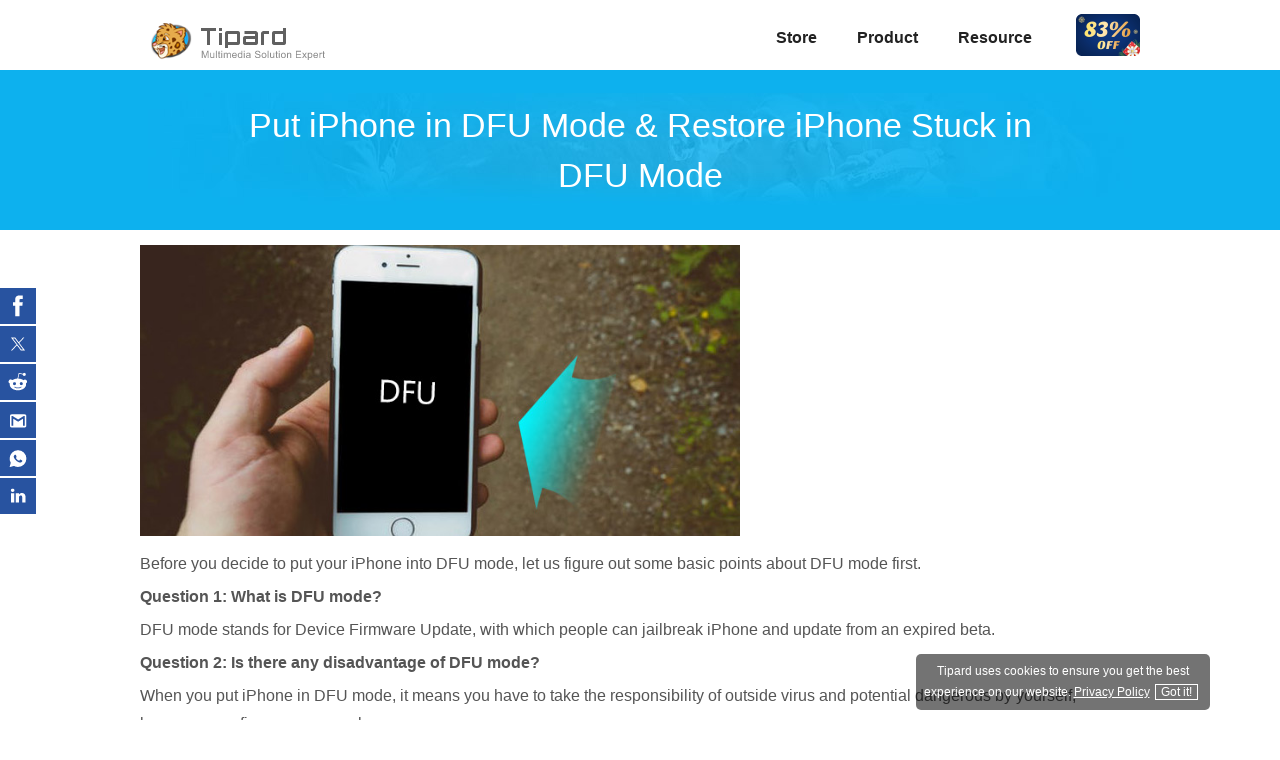

--- FILE ---
content_type: text/html
request_url: https://www.tipard.com/mobile/put-iphone-in-dfu-mode.html
body_size: 5285
content:
<!DOCTYPE html>
<html lang="en">
<head>
<meta http-equiv="Content-Type" content="text/html; charset=utf-8" />
<meta http-equiv="X-UA-Compatible" content="IE=edge,chrome=1" />
<meta name="viewport" content="width=device-width, initial-scale=1.0" />
<title>2 Methods to Put iPhone in DFU Mode (No Home Button)</title>
<meta name="description" content="Smart ways to put your iPhone in DFU mode. Even though you regret to enter DFU mode, there are also solutions for you to exit DFU mode without data loss." />
<link rel="shortcut icon" href="/favicon.ico" type="image/x-icon" />
<link href="/css-new/article.css" rel="stylesheet" type="text/css" />
<link rel="canonical" href="https://www.tipard.com/mobile/put-iphone-in-dfu-mode.html" />
<!-- Google Tag Manager -->
<script>(function(w,d,s,l,i){w[l]=w[l]||[];w[l].push({'gtm.start':
new Date().getTime(),event:'gtm.js'});var f=d.getElementsByTagName(s)[0],
j=d.createElement(s),dl=l!='dataLayer'?'&l='+l:'';j.async=true;j.src=
'https://www.googletagmanager.com/gtm.js?id='+i+dl;f.parentNode.insertBefore(j,f);
})(window,document,'script','dataLayer','GTM-WL49489');</script>
<!-- End Google Tag Manager --></head>
<body>
<!-- Google Tag Manager (noscript) -->
<noscript><iframe src="https://www.googletagmanager.com/ns.html?id=GTM-WL49489"
height="0" width="0" style="display:none;visibility:hidden"></iframe></noscript>
<!-- End Google Tag Manager (noscript) --><!-- #BeginLibraryItem "/Library/header-resource-iphone.lbi" -->
<div class="header_article">
  <div class="container flex_box">
    <div id="logo"><a href="/"><img src="/style-response/images/logo.svg" loading="lazy" alt="Tipard"></a></div>
    <div class="menu">
      <ul class="menu_list">
        <li class="nav-store"><a href="/store.html">Store</a></li>
        <li class="nav-product"><a href="/products.html">Product</a></li>
        <li class="nav-resource curr"><a href="/resource/">Resource</a></li>
        <li class="nav-special"><a href="/special/offer.html"> <img src="/style-response/images/special-offer.gif" alt="Special Offer"> </a></li>
      </ul>
    </div>
    <div class="toggle"><i></i></div>
  </div>
</div><!-- #EndLibraryItem --><div id="article" itemprop="articleBody" itemscope itemtype="https://schema.org/Article">
  <meta itemscope itemprop="mainEntityOfPage"  itemType="https://schema.org/WebPage" itemid="https://www.tipard.com/dvd-solution/what-is-an-iso-file.html" />
  <div itemtype="https://schema.org/Organization" itemscope itemprop="publisher">
    <meta content="Tipard" itemprop="name">
    <div itemtype="https://schema.org/ImageObject" itemscope itemprop="logo">
      <meta content="https://www.tipard.com/style-response/images/logo.png" itemprop="url">
    </div>
  </div>
  <div class="info">
    <h1 itemprop="headline">Put iPhone in DFU Mode & Restore iPhone Stuck in DFU Mode</h1>
  </div>
  <div class="arti-body" itemprop="articleBody">
    <div class="intro">
      <div itemprop="image" itemscope itemtype="https://schema.org/ImageObject"> <img src="/images/mobile/put-iphone-in-dfu-mode/put-iphone-in-dfu-mode.jpg"  alt="Put iPhone in DFU Mode" />
        <meta itemprop="url" content="https://www.tipard.com/images/mobile/put-iphone-in-dfu-mode/put-iphone-in-dfu-mode.jpg">
        <meta itemprop="width" content="600">
        <meta itemprop="height" content="338">
      </div>
      <p>Before you decide to put your iPhone into DFU mode, let us figure out some basic points about DFU mode first. </p>
      <p><strong>Question 1: What is DFU mode?</strong></p>
      <p>DFU mode stands for Device Firmware Update, with which people can jailbreak iPhone and update from an expired beta. </p>
      <p><strong>Question 2: Is there any disadvantage of DFU mode?</strong></p>
      <p>When you put iPhone in DFU mode, it means you have to take the responsibility of outside virus and potential dangerous by yourself, because your firmware removal.</p>
      <p><strong>Question 3: What devices can enter DFU mode? </strong></p>
      <p>DFU mode can be worked on iPhone, iPod Touch and iPad, or you can understand as all iOS devices can enter DFU mode. </p>
      <p>This article introduces users to enter and exit DFU mode, with which users can jailbreak and restore iPhone in easy way. </p>
      <div class="intro-innav">
        <ul>
          <li><a href="#part1">Part 1. Enter iPhone DFU Mode with/ without Home Button </a></li>
          <li><a href="#part2">Part 2. Restore iPhone from DFU Mode with No Data Loss </a></li>
        </ul>
      </div>
      <a name="part1" id="part1"></a>
      <h2>Part 1: Put An iPhone in DFU Mode</h2>
      <p>After you put iPhone in DFU mode, you are able to restore your iPhone from any state, because your hardware is burned by DFU. Moreover, iPad, iPod toucj and Apple TV can enter DFU mode as well, with the similar processes of following steps.</p>
      <h3>Top 1: Put iPhone in DFU Mode Manually </h3>
      <p>The process to put iPhone in DFU mode on iPhone 7 is slightly different with other iPhone devices, as iPhone 7 does not have the physical Home button, but the Volume Down button can replace it. In another word, you can put iPhone in DFU mode without home button with iPhone 7. </p>
      <div class="step">
        <div class="arrow left">Step 1</div>
        <p>Plug in your iDevice with PC/ Mac, and open iTunes to prepare. </p>
        <div class="arrow left">Step 2</div>
        <p>Turn off your iDevice by long pressing <strong>On/ Off</strong> on the right side or top up to 3 seconds, and swipe the slide to power off slider to the right. (Additional)</p>
        <div class="arrow left">Step 3</div>
        <p>Press and hold down <strong>On/ Off </strong>button for 3 seconds.</p>
        <div class="arrow left">Step 4</div>
        <p>Long press <strong>Home</strong> button plus On/ Off up to another 10 seconds. <br />
          (Do not release the <strong>On/ Off </strong>button. And when you see the Apple logo, it means you fail to enter into DFU mode on iPhone because of pressing too long.) </p>
        <div class="arrow left">Step 5</div>
        <p>Loose <strong>On/ Off</strong> button and continue to hold <strong>Home</strong> button for additional 5 seconds. </p>
      </div>
      <p><strong>How to exit iPhone DFU mode</strong>: Hold and Home and On/ Off buttons together until the Apple Logo appears. </p>
      <p><strong>Note:</strong> If your screen stays black, congratulations, you have put iPhone in DFU mode successfully. However, when the <strong>Plug into iTunes</strong> screen turns out, you have to restart from step 1 again. Do not lose heart, it is very common to try several times before entering to DFU mode for most people. </p>
      <h3>Top 2: Enter into DFU Mode with Broken Home Button </h3>
      <p>So how about people whose home button has broken already? It seems that the power button plays an important role during the whole iPhone DRU mode. Well, it does not matter whether to use Home button or not actually. To start with, download and install <strong>Reboot 2.2 </strong>on your device first. As Reboot is the tool to help you switch iPhone into DFU mode even though you own the broken home button. </p>
      <img src="/images/mobile/put-iphone-in-dfu-mode/enter-into-dfu-mode.jpg" loading="lazy" alt="Enter into DFU Mode" />
      <p>After you have installed Reboot software, plug in your iPhone with computer by USB cable, and make sure Reboot has opened. Wait few seconds for your computer to detect the iDevice. And then you will receive the notification of <strong>Recboot</strong>. Open it to see two choices, which are <strong>Exit Recovery and Enter Recovery</strong>, select the latter enter recovery option to move on. Wait few seconds again to enter iPhone recovery mode until the iTunes notification appears, to ask you which operation to apply, choose <strong>Restore </strong>and <strong>Restore and Update </strong>in order. Later, your iPhone will restart automatically, customize on your new iPhone under factory settings already. </p>
      <p>It is the frequently appear situation to mix up DFU mode and recovery mode. For instance, DFU mode is the final door of your iDevice. Once you enter DFU mode with iPhone, your iPhone is not purely the Apple iDevice. You can jailbreak or unjailbreak it without limitations. And as for recovery mode, it is the common method for people to test operating system when suck into loop. Therefore, recovery mode is the lightweight version of DFU mode, to fix your iPhone problems in different degrees. </p>
      <a name="part2" id="part2"></a>
      <h2>Part 2. Fix Your iPhone from DFU Mode to Normal State without Data Loss</h2>
      <p>Considering someone may be regret after putting iPhone in DFU mode, or meet something hassle to solve, Tipard <a href="/ios-system-recovery/">iOS System Recovery</a> software can save your iPhone from all kinds of iOS questions. The iOS system recovery tool is easy to use, with safe guard protected. </p>
      <h3>What can Tipard iOS System Recovery Fix?</h3>
      <p>Fix iPhone from disabled, frozen, bricked or stuck in black/ red/ blue/ white screen.
        Restore iOS devices from DFU mode and recovery mode with no data loss. </p>
      <p><strong>Supported OS</strong>: all latest iOS devices including iPhone 7, iPhone SE, iPhone 6S Plus, iPad Pro, iPad Air, iPod and etc.</p>
      <h3>How to restore iPhone 7/ 7 (Plus)/ SE/ 6S (Plus)/ … from DFU mode?</h3>
      <p><strong>Note</strong>: your iPhone will be restored into non-jailbreak state and update to latest version. </p>
     <div class="btn_v1">
        <a class="pc_btn" href="https://download.tipard.com/ios-data-recovery.exe"><span>Free Download</span></a>
        <a class="mac pc_btn" href="https://download.tipard.com/mac/ios-data-recovery-for-mac.dmg"><span>Free Download</span></a>
        <a class="mobile_btn" href="/mobile-download/ios-data-recovery.html"><span>Free Download</span></a>
        <a class="mac mobile_btn" href="/mobile-download/mac-ios-data-recovery.html"><span>Free Download</span></a>
      </div>
      <div class="step">
        <div class="arrow left">Step 1</div>
        <p>Connect your iDevice with PC/ Mac by USB cable, read the notification and hit OK to start. </p>
        <p><img src="/images/mobile/put-iphone-in-dfu-mode/ios-system-recovery-connecting.jpg" loading="lazy" alt="Connect iDevice" /></p>
        <div class="arrow left">Step 2</div>
        <p>After detecting through iTunes, fill in the exact info, including <strong>Device Category, Device type, Device model and Update to iOS</strong> version. </p>
        <p><img src="/images/mobile/put-iphone-in-dfu-mode/check-ios-info.jpg" loading="lazy" alt="Check Info" /></p>
        <div class="arrow left">Step 3</div>
        <p>Choose <strong>Repair </strong>option below. </p>
        <p><img src="/images/mobile/put-iphone-in-dfu-mode/repairing.jpg" loading="lazy" alt="Repairing" /></p>
        <p>It will cost you some time to repair iPhone in DFU mode by downloading plugin and else tasks. Do not disconnect your iPhone during DFU mode repairing. </p>
      </div>
    </div>
  </div>
  <div id="author-info">
    <div id="author" class="vcard"><div itemprop="author" itemscope itemtype="https://schema.org/Person"><a class="auth-follow" href="/author/lily-stark.html" itemprop="url"><img src="/images/resource/author/lily-stark.png" loading="lazy" alt="author" width="100" height="100"></a>Posted by <a href="/author/lily-stark.html"><span itemprop="name">Lily Stark</span></a> to <a href="/category/iphone/">iPhone</a></div>
      <span class="date">September 05, 2017 10:20</span>
      <meta content="September 05, 2017 10:20:00+08:00" itemprop="datePublished"><meta content="September 05, 2017 10:20:00+08:00" itemprop="dateModified">
    </div>
  </div>
  <div class="related-art">
    <div class="title">You May Like these Related Articles</div>
    <ul class="cont">
      <li class="txt"><a href="/mobile/dfu-mode.html"><img src="/images/mobile/more/dfu-mode-s.jpg" loading="lazy" alt="Enter/Exit DFU Mode With Ease" /></a><a href="/mobile/dfu-mode.html" class="tit">How to Enter/Exit DFU Mode With Ease</a>
        <p>This article shows detail about the use of DFU mode, the guides on how to put in and exit iPhone/iPad/iPod DFU Mode easily.</p>
      </li>
      <li class="txt"><a href="/mobile/iphone-recovery-mode.html"><img src="/images/mobile/more/iphone-recovery-mode-s.jpg" loading="lazy" alt="Get into or Out of iPhone Recovery Mode" /></a><a href="/mobile/iphone-recovery-mode.html" class="tit">Get into or Out of iPhone Recovery Mode</a>
        <p>Fix iPhone recovery mode here. With the detail guide of this article, you can success to enter or exit recover mode easily.</p>
      </li>
      <li class="txt"><a href="/mobile/iphone-stuck-in-recovery-mode.html"><img src="/images/mobile/more/iphone-stuck-s.jpg" loading="lazy" alt="Fix iPhone Stuck in Recovery Mode" /></a><a href="/mobile/iphone-stuck-in-recovery-mode.html" class="tit">Top 5 Ways to Fix iPhone Stuck in Recovery Mode</a>
        <p>Get best iPhone stuck in recovery mode loop solutions, to restore iTunes and iCloud backup files lossless in easy way.</p>
      </li>
      <li class="txt"><a href="/mobile/how-to-get-iphone-out-of-recovery-mode.html"><img src="/images/mobile/more/get-iphone-out-of-recovery-mode-s.jpg" loading="lazy" alt="Get iPhone out of Recovery Mode" /></a><a href="/mobile/how-to-get-iphone-out-of-recovery-mode.html" class="tit">How to Get iPhone out of Recovery Mode</a>
        <p>Say goodbye to recovery mode, through the best 3 methods to get iPhone out of recovery mode without data loss easily.</p>
      </li>
    </ul>
  </div>
</div>
 <div class="discuss">
    <div class="add-review"><img src="/images/resource/comment-icon.png" loading="lazy" alt="Comment" />Click here to join the discussion and share your comments</div>
    <div id="disqus_thread"></div>
  </div>
  <div class="breadcrumb">
    <div class="inner_box">
        <a href="/">Home</a>&gt;<a href="/resource/">Resource</a>&gt;<a href="/category/iphone/">iPhone</a>&gt;<span>Put iPhone in DFU Mode </span>
    </div>
</div><!-- #BeginLibraryItem "/Library/footer.lbi" -->
<div class="footer">
  <div class="center flex_box">
    <a href="/"><img width="240" height="60" src="/images/index/footer-logo.png" loading="lazy" alt="Tipard"></a>
    <div class="text">
      <p><a href="/about.html" rel="nofollow">About</a> | <a href="/policy.html" rel="nofollow">Privacy Policy</a> | <a href="/terms.html" rel="nofollow">Terms of Use</a> | <a href="/support.html">Support</a> | <a href="/contact.html" rel="nofollow">Contact Us</a></p>
      <p class="copyright-info">Copyright © 2025 Tipard Studio. All Rights Reserved.</p>
    </div>
    <div class="language">
      <p class="change_language">Change Language</p>
      <div class="language_box">
        <div class="flex_box">
          <a class="notranslate" href="/">English</a>
          <a href="https://ja.tipard.com/">日本語</a>
          <a href="https://fr.tipard.com/">Français</a>
          <a href="https://it.tipard.com/">Italiano</a> 
          <a href="https://es.tipard.com/">Español</a> 
          <a href="https://pt.tipard.com/">Português</a> 
          <a href="https://sv.tipard.com/">Svenska</a> 
          <a href="https://nl.tipard.com/">Nederlands</a> 
          <a href="https://fi.tipard.com/">Suomi</a> 
          <a href="https://da.tipard.com/">Dansk</a> 
          <a href="https://pl.tipard.com/">Polski</a> 
          <a href="https://hu.tipard.com/">Magyar</a> 
          <a href="https://cs.tipard.com/">Čeština</a> 
          <a href="https://el.tipard.com/">Ελληνικά</a> 
          <a href="https://no.tipard.com/">Norsk</a> 
          <a href="https://tr.tipard.com/">Türkçe</a>
          <a href="https://ru.tipard.com/">Pусский</a>
          <a href="https://ar.tipard.com/">عربى</a>
          <a href="https://zh-tw.tipard.com/">中文（繁體）</a>
        </div>
      </div>
    </div>
  </div>
</div><!-- #EndLibraryItem --><div id="goTop" class="go-top" style="display:none;"></div>
<div class="rollTopfone-top">
  <div class="container">
    <p class="des">Put iPhone in DFU Mode & Restore iPhone Stuck in DFU Mode</p>
    <div class="btn_v1">
      <a href="https://download.tipard.com/ios-data-recovery.exe"><span>Free Download</span></a>
      <a class="mac" href="https://download.tipard.com/mac/ios-data-recovery-for-mac.dmg"><span>Free Download</span></a>
    </div>
  </div>
</div>
<script type="text/javascript" src="/js-new/article.js"></script>
</body>
</html>

--- FILE ---
content_type: text/css
request_url: https://www.tipard.com/css-new/article.css
body_size: 6834
content:
@charset "utf-8";.flex-box,.flex_box,.related-art .cont{-webkit-box-orient:horizontal;-webkit-box-direction:normal}body,dd,div,form,h1,h2,h3,h4,html,img,input,li,p{margin:0 auto;padding:0;font:16px/1.8em Arial,Helvetica,Verdana,sans-serif;color:#555;font-weight:400}img{border:none}a,a:hover,a:link,a:visited{text-decoration:none;color:#FFF}li,ul{margin:0;padding:0;list-style:none}.left{float:left}.right{float:right}.flex-box,.flex_box{display:-webkit-box;display:-ms-flexbox;display:flex;-ms-flex-direction:row;flex-direction:row;-webkit-box-pack:justify;-ms-flex-pack:justify;justify-content:space-between;-ms-flex-wrap:wrap;flex-wrap:wrap}.top-ads{position:relative;background:url(/images/system/top-ads-special-offer.svg) 50% 0 no-repeat #FFE9BF}.ads{height:100px;display:block}.top-ads img{position:absolute;right:0;top:0;cursor:pointer}.rollTopfone-top{display:none;-webkit-box-sizing:border-box;box-sizing:border-box;top:0;width:100%;background-color:#fff;border-top:3px solid #33abe9;-webkit-box-shadow:0 3px 5px rgba(0,0,0,.2);box-shadow:0 3px 5px rgba(0,0,0,.2);position:fixed;z-index:1}.rollTopfone-top .container{width:96%;-webkit-box-sizing:border-box;box-sizing:border-box}.rollTopfone-top p.des{font-size:24px;color:#666;float:left;line-height:30px;display:inline-block;padding:10px 2px}.rollTopfone-top .win-mac{float:right;max-width:334px;width:100%;margin:12px 0;overflow:hidden}.rollTopfone-top .win-mac.single{max-width:180px}.rollTopfone-top a.mac,.rollTopfone-top a.win{float:left;background:url(/images/download/btn-fix.png) 10px 10px no-repeat #3fc91f;height:40px;color:#FFF;padding:0 10px 0 40px;font-size:16px;line-height:40px;text-decoration:none;display:block}.rollTopfone-top a.mac{background:url(/images/download/btn-fix.png) 10px -28px no-repeat #3fc91f;padding:0 10px 0 40px}.rollTopfone-top a.mac:hover,.rollTopfone-top a.win:hover{background-color:#37d912}.rollTopfone-top a:nth-last-child(1){margin-left:15px}#header{width:100%;height:90px;top:0;background:url(/style-response/images/resource/top-bg.png) 40% bottom repeat-x;position:relative}#header .container{overflow:visible}#logo{float:left;display:block;margin:20px 0 0 10px;width:240px}#header .menu{position:relative;height:90px;float:right}#header .menu li,.header_article div.menu ul.menu_list li{float:left}#header .menu li a,#header .menu li p{display:block;width:85px;margin-top:45px;line-height:45px;font-size:16px;color:#222;text-align:center}#header .menu li a{text-decoration:none}#author-info #author a:hover,#author-info-new #author a:hover,.discuss>.add-review,.intro h3 a:hover,.intro p a:hover,.intro ul li a:hover,.intro-innav a:hover,.rec .pro .title a:hover,.relate a.title:hover,.related-art .cont a:hover,.step h3 a:hover,ul#part li a:hover{text-decoration:underline}#header .menu li a:hover,#header .menu li:hover,#header .menu li:hover a{color:#fff}#header .menu li.curr a,#header .menu li.curr:hover,#header .menu li.curr:hover a{color:#fff;line-height:45px}#header .menu li.nav-resource.curr,#header .menu li.nav-resource:hover{background:url(/style-response/images/icon-2.png) 22px -178px no-repeat #0db1ee;width:85px;height:90px}#header .menu li.nav-video.curr,#header .menu li.nav-video:hover{background:url(/style-response/images/ico-1.png) 22px -90px no-repeat #0db1ee;width:85px;height:90px}#header .menu li.nav-dvd.curr,#header .menu li.nav-dvd:hover{background:url(/style-response/images/ico-1.png) 22px -180px no-repeat #0db1ee;width:85px;height:90px}#header .menu li.nav-iphone.curr,#header .menu li.nav-iphone:hover{background:url(/style-response/images/ico-1.png) 22px -270px no-repeat #0db1ee;width:85px;height:90px}#header .menu li.nav-ipad.curr,#header .menu li.nav-ipad:hover{background:url(/style-response/images/ico-1.png) 22px -360px no-repeat #0db1ee;width:85px;height:90px}#header .menu li.nav-itunes.curr,#header .menu li.nav-itunes:hover{background:url(/style-response/images/ico-1.png) 22px -450px no-repeat #0db1ee;width:85px;height:90px}#header .menu li.nav-android.curr,#header .menu li.nav-android:hover{background:url(/style-response/images/ico-1.png) 22px -540px no-repeat #0db1ee;width:85px;height:90px}#header .menu li.nav-pdf.curr,#header .menu li.nav-pdf:hover{background:url(/style-response/images/ico-1.png) 22px -630px no-repeat #0db1ee;width:85px;height:90px}#header .menu li.nav-store.curr,#header .menu li.nav-store:hover{background:url(/style-response/images/icon-2.png) 22px -2px no-repeat #0db1ee;width:85px;height:90px}#header .menu li.nav-product.curr,#header .menu li.nav-product:hover{background:url(/style-response/images/icon-2.png) 22px -88px no-repeat #0db1ee;width:85px;height:90px}#header .menu li.curr dd a,#header .menu li.curr:hover dd a{line-height:25px}.toggle-nav{display:none}.header_article{width:100%;height:70px;position:relative}.header_article .container{max-width:1000px}.header_article .flex_box{display:-webkit-box;display:-ms-flexbox;display:flex;-webkit-box-pack:justify;-ms-flex-pack:justify;justify-content:space-between;-webkit-justify-content:space-between}.header_article div.logo{max-width:-webkit-max-content;max-width:-moz-max-content;max-width:max-content;margin:16px 0 0;height:100%}.header_article div.menu{margin-right:0}.header_article div.menu ul.menu_list{overflow:hidden}.header_article div.menu ul.menu_list li a{display:inline-block}.header_article div.menu ul.menu_list a{color:#222;font-size:16px;font-weight:700;padding:24px 20px}.header_article div.menu ul.menu_list li.nav-special a{padding:14px 24px}.header_article div.menu ul.menu_list li.nav-special a img{width:100%;max-width:64px}.header_article div.menu ul.menu_list li a:hover{color:#326DFF}.header_article div.menu ul.menu_list li.nav-special a:last-child{padding-right:0}.header_article div.menu ul.menu_list li.nav-special img{vertical-align:middle;width:100%;max-width:64px}.header_article div.toggle{width:26px;height:26px;position:relative;margin:auto 10px;border-radius:12px;display:none}.header_article div.toggle i{display:block;width:26px;height:2px;background-color:#333;margin-top:12px}.header_article div.toggle i::after,.header_article div.toggle i::before{content:"";clear:both;position:absolute;width:26px;height:2px;left:0;transition:top .2s .3s ease,-webkit-transform .3s ease;transition:top .2s .3s ease,transform .3s ease;transition:top .2s .3s ease,transform .3s ease,-webkit-transform .3s ease;-webkit-transition:top .2s .3s ease,-webkit-transform .3s ease;background-color:#333}.header_article div.toggle i::before{top:22px}.header_article .toggle i::after{top:2px}.header_article .toggle.active i::after{-webkit-transform:rotate3d(0,0,1,-45deg);transform:rotate3d(0,0,1,-45deg);top:12px;-webkit-transition:top .2s ease,-webkit-transform .2s .3s ease;transition:top .2s ease,-webkit-transform .2s .3s ease;transition:top .2s ease,transform .2s .3s ease;transition:top .2s ease,transform .2s .3s ease,-webkit-transform .2s .3s ease}.header_article .toggle.active i::before{-webkit-transform:rotate3d(0,0,1,45deg);transform:rotate3d(0,0,1,45deg);top:12px;-webkit-transition:top .2s ease,-webkit-transform .2s .3s ease;transition:top .2s ease,-webkit-transform .2s .3s ease;transition:top .2s ease,transform .2s .3s ease;transition:top .2s ease,transform .2s .3s ease,-webkit-transform .2s .3s ease}.header_article .toggle.active i{background:0 0;-webkit-transition:all .2s 0s ease;transition:all .2s 0s ease}#article{overflow:visible}#content,.container,.innav-bg,ul.innav li{overflow:hidden}.info{background:url(/style-response/images/resource/ban.jpg) center no-repeat #0db1ee;min-height:115px}h1{font-size:34px;line-height:50px;color:#FFF;text-align:center;padding:30px 10%;width:80%;max-width:800px}.info .title p{font-size:16px;line-height:30px;color:#FFF;padding-top:5px}.innav-bg{background:url(/style-response/images/resource/innav.png) center no-repeat;height:60px}ul.innav{width:100%;padding:15px 0 15px 40px;max-width:960px;margin:0 auto}ul.innav li{display:inline;padding-right:30px}ul.innav li a{background:url(/style-response/images/resource/arrow-w.png) 0 2px no-repeat;width:10px;height:12px;padding-left:20px;line-height:30px;color:#FFF}ul.innav li a:hover{background:url(/style-response/images/resource/arrow-b.png) 0 2px no-repeat;color:#5ad2ff}#content{clear:both}.container{max-width:1000px}.container h2{width:100%;font-size:24px;line-height:30px;padding-top:15px}.article_right{-webkit-position:fixed;position:fixed;top:299px;right:89px;width:100%;max-width:281px;background:#FFF;-webkit-box-shadow:0 0 6px 1px rgba(0,0,0,.14);box-shadow:0 0 6px 1px rgba(0,0,0,.14);border-radius:0;text-indent:16px}.article_right .top_zoon{-webkit-box-sizing:border-box;box-sizing:border-box;padding:21px 0 20px;width:100%;height:63px;background:#0DB1EE;position:relative;font-size:22px;font-weight:600;color:#FFF;line-height:22px}.article_right .top_zoon i{display:block;position:absolute;top:25px;left:251px;width:21px;height:13px;background:url(/images/recommend/right-article-icon.png) center no-repeat;cursor:pointer;-webkit-transition:all linear .3s;transition:all linear .3s}.article_right.active .top_zoon i{-webkit-transform:rotateX(180deg);transform:rotateX(180deg)}.article_right ul{overflow:hidden;margin:9px 0;overflow-y:auto;height:245px;-webkit-transition:all linear .3s;transition:all linear .3s;width:100%}.article_right.active ul{display:none}.article_right li{padding:13px 0;font-size:16px;font-weight:400;color:#333;line-height:22px}.intro,.intro h2{padding-top:15px}.intro .bold,.intro .fea,.intro table tr th,.intro ul li span,.list-title,.step .bold,.step .step-intro,.step .tip span,p span{font-weight:700}.intro h3,.intro h4{line-height:30px;width:100%}.article_right li a{color:#333}.article_right li a:hover{color:#0DB1EE}.intro{overflow:hidden;max-width:1000px}.intro h2{width:100%;font-size:28px}.intro h3{font-size:24px;padding-top:10px}.intro h3 a{color:#0080C0}.intro h4{font-size:18px;padding-top:5px}.intro .stepshow,.intro .title{line-height:40px;overflow:hidden;float:left}.intro .title{width:100%;font-size:28px;padding-bottom:5px}.intro .arrow{background:url(/style-response/images/resource/step.png) no-repeat;width:65px;height:27px;text-align:center;font-size:16px;margin-right:10px;margin-top:2px;color:#FFF}.intro p a,.intro ul li a,ul#part li a{color:#0a92e8}.intro .stepshow{width:100%;font-size:28px;padding:5px 0}.intro .firstpic{max-width:696px;width:100%}.intro p{padding-top:5px}.intro table tr td,.intro table tr th{border:1px solid #0db1ee;padding:5px 10px}.intro img{max-width:100%;max-width:600px;height:auto}.intro .guide-img p{font-size:12px;margin-left:150px}.intro p a.download,p.part{font-size:20px}.intro ul{width:100%}.intro ul li{line-height:25px}.intro .btn{margin:20px auto;overflow:hidden}.intro .btn .downw,.intro .btn .win{float:left;background:url(/style-response/images/resource/btn-m.png) no-repeat;width:300px;height:65px;display:block;margin-right:2%}.intro .btn .downw:hover,.intro .btn .win:hover{background-position:0 -65px}.intro .btn .downm,.intro .btn .mac{float:left;background:url(/style-response/images/resource/btn-m.png) 0 -130px no-repeat;width:300px;height:65px;display:block;margin-right:2%}.intro .btn .downm:hover,.intro .btn .mac:hover{background-position:0 -195px}.btn .mobile{display:none!important}.table_box{overflow-x:auto}.down,.faq .faq-item,.rec,.relate,.relate .artl,.relate .artr,.related-art .cont,.related-art .title,.step,.youtube-bg,.youtube-player{overflow:hidden}.intro table{margin:20px 0 10px}ul#part{border:1px solid #50b8ed;border-radius:5px;padding:10px 20px;margin:10px 0;max-width:600px}.rec,.rec-intro{max-width:1000px}ul#part li a{background:url(/style-response/images/product/blue_bot.jpg) 0 center no-repeat;padding-left:10px}p.part{margin-top:20px;margin-bottom:20px}.rec-intro{font-size:28px;line-height:40px;padding-top:30px}.rec-bg{margin-top:30px;background-color:#eef5fb}.rec{background:#4a667b}.rec .pic{float:left;width:48%;margin-right:2%}.rec .pic img{width:100%;max-width:480px}.rec .pro{float:left;width:50%;padding:30px 0 10px}.rec .pro .title{width:100%}.rec .pro .title a{font-size:30px;line-height:45px;color:#FFF}.rec .pro ul{padding:10px 4% 0 0}.rec .pro ul li{width:100%;font-size:16px;color:#FFF;padding-top:5px}.rec .pro .btn{margin:20px 0 10px}.rec .pro .btn .downw,.rec .pro .btn .win{background:url(/style-response/images/resource/btn-s.png) no-repeat;float:left;width:216px;height:49px;margin-right:20px}.rec .pro .btn .downw:hover,.rec .pro .btn .win:hover{background-position:0 -49px}.rec .pro .btn .downm,.rec .pro .btn .mac{float:left;background:url(/style-response/images/resource/btn-s.png) 0 -98px no-repeat;width:216px;height:49px}.rec .pro .btn .downm:hover,.rec .pro .btn .mac:hover{background-position:0 -147px}.step-bg{background:url(/style-response/images/resource/top-bg.png) 40% 0 repeat-x;height:5px;margin-top:20px}.step{padding:20px 0}.step .wrap,.step .wrap2{padding-bottom:20px}.step .left{float:left}.step .wrap2{background-color:#eef5fb}.step .txt1{width:100%;padding-bottom:10px;padding-top:20px}.step .txt{width:50%;padding-top:20px;padding-right:5%}.step .title{width:100%}.step .title .arrow{background:url(/style-response/images/resource/step.png) no-repeat;width:65px;height:27px;text-align:center;font-size:16px;margin-right:10px;color:#FFF}.step h3 a,.step p a{color:#0080C0}.step .title h3,.step .title h4{font-size:18px;line-height:28px;padding-bottom:10px}.step h2,.step h3{line-height:40px;width:100%}.step h2{font-size:24px;padding:10px 0 20px}.step h3{font-size:20px}.step p{padding-bottom:10px;width:100%;line-height:25px}.step p a:hover{text-decoration:underline}.step .pic1{width:40%;max-width:400px;padding-top:20px}.step .pic1 img{max-width:400px;width:100%}.relate,.step .tip{max-width:1000px}.arrow-s,ul li .arrow-special{background:url(/style-response/images/resource/step-s.png) no-repeat;width:60px;height:23px;text-align:center;font-size:14px;margin-right:10px;color:#FFF}.faq{margin:20px auto;border-bottom:1px solid #bdbdbd}.faq .faq-item{-webkit-box-sizing:border-box;box-sizing:border-box;width:100%;padding:0 50px;border-top:1px solid #bdbdbd;-webkit-transition:.5s;transition:.5s}.faq .faq-item.active,.faq .faq-item:hover{background:#e3f0ff}.faq .faq-item .faq-question{-webkit-box-sizing:border-box;box-sizing:border-box;font-size:18px;padding:20px 30px 20px 0;position:relative;cursor:pointer}.faq .faq-item .faq-question::after{content:"";display:block;width:20px;height:12px;background:url(/style-response/images/resource/arrow.png) no-repeat;position:absolute;right:0;top:30px}.faq .faq-item.active .faq-question::after{background-position:0 -12px}.faq .faq-item .faq-answer{font-size:16px;padding:0 0 20px}.down{width:90%;margin-top:20px;padding-left:10%}.down .downm,.down .downw{width:370px;height:81px;display:block;float:left}.down .downw{background:url(/style-response/images/resource/btn-b.png) no-repeat;margin-right:2%}.down .downw:hover{background-position:0 -81px}.down .downm{background:url(/style-response/images/resource/btn-b.png) 0 -162px no-repeat}.down .downm:hover{background-position:0 -243px}.relate{margin:30px auto 50px}.relate .intro{float:left;font-size:28px;overflow:hidden;width:100%}.relate .artl,.relate .artr{float:left;width:46%;border:3px solid #eef5fb;margin-top:20px}.relate .artr{margin-left:3%}.relate a.title{width:90%;padding:10px 5%;display:block;font-size:16px;color:#11b0ee}.relate .txt{float:left;width:90%;background-color:#eef5fb;padding:10px 5%}.relate .txt .pic{float:left;max-width:54px;margin-right:2.6%}.relate .txt p{float:left;width:80%;line-height:25px}.related-art,.related-art .title{-webkit-box-sizing:border-box;width:100%;max-width:1000px}.related-art{box-sizing:border-box;padding:40px 0 50px}.related-art .title{box-sizing:border-box;font-size:28px}.related-art .cont{-webkit-box-sizing:border-box;box-sizing:border-box;margin-top:20px;display:-webkit-box;display:-ms-flexbox;display:flex;display:-webkit-flex;-ms-flex-direction:row;flex-direction:row;-ms-flex-wrap:wrap;flex-wrap:wrap;-webkit-box-pack:center;-ms-flex-pack:center;justify-content:center}.related-art .cont .txt{float:left;width:24%;line-height:25px;margin-right:10px}.related-art .cont p{float:left;font-size:16px;line-height:25px;width:90%}#author-1 h1,#author-info #author,.related-art .more{line-height:30px}.related-art .cont a{color:#11b0ee;font-size:18px;display:block;width:100%}.related-art .cont a:hover{opacity:.8}.related-art .cont img{max-width:240px;width:100%}.related-art .cont .tit{margin:15px 0 5px;width:90%}.related-art .more{font-size:26px;color:#29d085;text-align:center;width:200px;border:2px solid #29d085;border-radius:5px;display:block;padding:10px 15px;margin:30px auto 20px}.related-art .more:hover{background:#29d085;color:#FFF}.related-art .title-s{font-size:36px;text-align:center}#author-info #author,#author-info span,#author-info-new span{font-size:16px}#article .arti-body iframe{width:640px;height:360px}.frame-video,.youtube-player,img.youtube-thumb{width:100%;display:block}.youtube-bg{max-width:1000px;margin:10px 0}.frame-video{max-width:663px}.youtube-player{padding-bottom:56.25%;position:relative;height:100%;cursor:hand;cursor:pointer}img.youtube-thumb{bottom:0;left:0;margin:auto;max-width:640px;position:absolute;right:0;top:0}div.play-button{height:136px;width:136px;left:50%;top:32%;margin-left:-65px;margin-top:-36px;position:absolute;background:url(/images/video-guide/article-play-button.png) no-repeat}#author-info,#author-info-new{background-color:#f7f7f7;padding:30px 0;margin-top:20px;overflow:hidden}#youtube-iframe{width:100%;height:100%;position:absolute;top:0;left:0}#author-info .vcard{max-width:1000px;overflow:hidden}#author-info #author .auth-follow{overflow:hidden;float:left;margin-right:30px}#author-info #author a{color:#11c2f8}#author-info-new .vcard{max-width:1000px;overflow:hidden}#author-info-new #author{font-size:16px;line-height:30px}#author-info-new #author .auth-follow{overflow:hidden;float:left;margin-right:30px}#author-info-new #author a{color:#11c2f8}#author-1 .info,#author-1 h1{color:#FFF;text-align:center}#author-bg{background:#58b2ff;overflow:hidden}#author-1{width:100%;max-width:1200px;margin:40px auto;overflow:hidden}#author-1 h1{font-size:32px;padding:0}#author-1 img{margin:20px auto;display:block}#author-1 .info{font-size:16px;width:80%;background:0 0;min-height:0;line-height:25px}.discuss iframe,.discuss>.add-review{max-width:1000px;width:100%}.discuss{max-width:1000px;overflow:hidden;padding-bottom:50px}.discuss>.add-review{text-align:center;font-size:18px;color:#0d48b1;cursor:pointer;background:#eef4ff;padding-top:15px;padding-bottom:15px}.discuss>.add-review:hover{color:#f90000}.discuss>.add-review img{vertical-align:-15px;margin-right:20px}#share-list{position:fixed;left:0;top:40%;overflow:hidden}#share-list li{width:36px;height:36px;-webkit-transition:.5s;transition:.5s;float:right;clear:both;margin-bottom:2px;background:#2853a0;display:-webkit-box;display:-ms-flexbox;display:flex;-webkit-box-pack:center;-ms-flex-pack:center;justify-content:center;-webkit-box-align:center;-ms-flex-align:center;align-items:center;cursor:pointer}#share-list li img{width:30px;margin:auto!important}#share-list li:hover{background:#0da6ff!important}#share-list li.gmail svg,#share-list li.reddit svg,#share-list li.whatsapp svg{width:25px;height:25px}.center h1,.center p{color:#fff;width:100%}.center h1{font-size:50px;text-align:center;margin-top:35px}.center p,.product-tutorial p{font-size:20px;text-align:center}.intro-innav{background:#e9e9e9;padding:15px 15px 15px 30px;margin:20px 0;border-radius:5px}.intro-innav a{color:#0080C0}.view-info-right ul.tutorial-left,.view-info-right ul.tutorial-middle,.view-info-right ul.tutorial-right{float:left;margin-top:3%}.view-info-right ul.tutorial-left{width:33%}.view-info-right ul.tutorial-middle{width:30%}.view-info-right ul.tutorial-right{width:33%}.view-info-right .product-tutorial{border:1px solid #e5e5e5;height:150px;margin-top:5%}.product-tutorial p{border-bottom:1px solid #e5e5e5;padding-top:1%;padding-bottom:1%;width:600PX}.product-tutorial ul li{text-align:center}ul#version{width:400px;margin:0 auto;overflow:hidden;display:block}ul#version li{float:left;text-align:center;width:220px;border:1px solid #0db1ee;line-height:24px}ul#version li.active{background:url(/images/support/win-mac.png) no-repeat;width:171px;color:#fff;border:none;padding:24px 0;font-size:18px}ul#version li.mac{background:url(/images/support/win-mac.png) -171px 1px no-repeat;width:171px;border:none}ul#version li a{color:#222;display:block;width:171px;text-align:center;border-radius:0 5px 5px 0;padding:24px 0}.center{width:100%;overflow:hidden;background:url(/images/support/banner.jpg) center no-repeat;height:248px}.footer{background:#000A3E;padding-top:30px;padding-bottom:25px}.footer>div{-webkit-box-align:center;-ms-flex-align:center;align-items:center;overflow:visible;max-width:1200px;height:auto;background:0 0}.footer .text{text-align:center;margin:0}.footer .text a,.footer .text p{font-size:14px;color:#fff;line-height:32px}.footer .language{position:relative;margin:0}.footer .language .change_language{min-width:182px;height:40px;line-height:40px;background:#fff;border-radius:8px;font-size:14px;color:#000;padding-left:8px;padding-right:8px;-webkit-box-sizing:border-box;box-sizing:border-box;cursor:pointer}.footer .language .change_language::before{clear:both;content:"";background:url(/images/index/earth-symbol.svg);width:22px;height:22px;display:inline-block;vertical-align:-6px;margin-right:8px}.footer .language .change_language::after{clear:both;content:"";background:url(/images/index/language-dropdown-button.svg);width:10px;height:6px;display:inline-block;vertical-align:middle;margin-left:10px;-webkit-transition:all .3s linear;transition:all .3s linear}.footer .language.active .change_language::after{-webkit-transform:rotate(180deg);transform:rotate(180deg)}.footer .language .language_box{position:absolute;bottom:60px;right:0;-webkit-box-shadow:0 30px 40px 0 rgba(0,0,0,.13);box-shadow:0 30px 40px 0 rgba(0,0,0,.13);font-size:0;display:none;background:#F2F6FF;border-radius:15px;overflow:hidden}.footer .language.active .language_box{display:block}.footer .language .language_box>div{display:-webkit-box;display:-ms-flexbox;display:flex;width:460px;padding:15px 5px 55px 45px;-webkit-box-pack:start;-ms-flex-pack:start;justify-content:flex-start;-ms-flex-wrap:wrap;flex-wrap:wrap;-webkit-box-sizing:border-box;box-sizing:border-box}.footer .language .language_box a{font-size:14px;color:#000;width:100px;display:inline-block;margin-top:30px}.footer .language .language_box a:hover{color:#4349f2;text-decoration:none}.youtube-video{position:relative;display:inline-block;margin-top:10px;margin-bottom:10px}.youtube-video img{max-width:100%}.youtube-video img:last-child{width:85px;height:85px}.youtube-video>img.youtube-video-play{position:absolute;top:50%;left:50%;-webkit-transform:translate(-50%,-50%);transform:translate(-50%,-50%);cursor:pointer}.youtube-video-mask{position:fixed;top:0;left:0;background:rgba(0,0,0,.4);width:100%;height:100%;z-index:999}.youtube-video-mask>div{max-width:800px;width:90%;position:absolute;top:50%;left:50%;-webkit-transform:translate(-50%,-50%);transform:translate(-50%,-50%);height:0;background:#000;overflow:visible!important}.youtube-video-mask>div iframe{width:100%;height:450px}.youtube-video-mask>div i{width:36px;height:36px;background:url(/images/youtube/close.png);background-position-y:0;position:absolute;right:-16px;top:-16px;cursor:pointer}#goTop,.usernotice_pop{position:fixed;bottom:10px}#goTop{background:url(/style-response/images/gotop.png);width:58px;height:58px;right:10px;cursor:pointer}.usernotice_pop{display:table;width:280px;padding:7px;right:70px;background:rgba(0,0,0,.55);z-index:1000;text-align:center;color:#fff;border-radius:5px;-webkit-transition:all .3s ease;transition:all .3s ease;font-size:12px}.usernotice_pop a{color:#fff;text-decoration:underline}.breadcrumb,.breadcrumb .inner_box a{color:#555;line-height:18px;font-size:16px}.usernotice_pop span{cursor:pointer;border:1px solid #fff;margin:10px 5px;width:50%;padding:0 5px;white-space:nowrap}.breadcrumb{width:100%;text-align:left;padding:0 0 24px;-webkit-box-sizing:border-box;box-sizing:border-box;margin-top:-26px}.breadcrumb .inner_box{max-width:1000px;width:100%;text-align:left}.breadcrumb .inner_box a{margin:0 6px;font-weight:400}.breadcrumb .inner_box a:first-child{margin-left:0}.breadcrumb .inner_box>span{margin-left:6px;font-size:16px}.breadcrumb .inner_box a:hover{color:#11C1F5}.btn_v1{font-size:0;display:-webkit-box;display:-ms-flexbox;display:flex;-ms-flex-wrap:wrap;flex-wrap:wrap}.btn_v1 .mobile_btn,.btn_v1.mac_btn{display:none}.btn_v1 a{min-width:220px;height:56px;line-height:54px;border:1px solid #fff;-webkit-box-sizing:border-box;box-sizing:border-box;border-radius:40px;background:#326DFF;font-size:18px;font-weight:700;color:#fff;text-align:center;display:inline-block;margin-right:20px;overflow:hidden;position:relative;margin-top:20px}.btn_v1 a:hover{text-decoration:none}.btn_v1 a span{display:block;position:relative;left:0}.btn_v1 a::after,.btn_v1 a::before{position:absolute;clear:both;content:""}.btn_v1 a:hover span{left:100%;-webkit-transition:all .3s linear;transition:all .3s linear}.btn_v1 a span::before{width:24px;height:24px;margin-right:6px;background:url(/images/products/icons.svg);clear:both;content:"";display:inline-block;vertical-align:-5px}.btn_v1 a.buy{margin-right:0;background:#FF6F36}.btn_v1 a.buy span::before{display:none}.btn_v1 a::before{width:100%;height:100%;background:#3290FF;top:0;left:-100%;border-radius:40px}.btn_v1 a.buy::before{background:#FF8F3E}.btn_v1 a:hover::before{left:0;-webkit-transition:all .3s linear;transition:all .3s linear}.btn_v1 a::after{width:24px;height:24px;left:-50%;top:50%;background:url(/images/products/icons.svg);-webkit-transform:translate(-50%,-50%);transform:translate(-50%,-50%);background-position-y:-48px}.btn_v1 a.buy::after{background-position-y:-72px}.btn_v1 a:hover::after{left:50%;-webkit-transition:all .3s linear;transition:all .3s linear}.btn_v1 a.mac span::before,.btn_v1.mac a span::before,.btn_v1.mac_btn a span::before{background-position-y:-24px}.intro .btn_v1{margin-bottom:20px}.rollTopfone-top>div{display:-webkit-box;display:-ms-flexbox;display:flex;-webkit-box-align:center;-ms-flex-align:center;align-items:center;-webkit-box-pack:justify;-ms-flex-pack:justify;justify-content:space-between}.rollTopfone-top p.des{margin:0;width:auto;-webkit-box-flex:1;-ms-flex:1;flex:1}.rollTopfone-top .btn_v1{-ms-flex-item-align:center;align-self:center;height:auto;margin:0!important}.rollTopfone-top .btn_v1 a{min-width:158px;height:32px;line-height:30px;font-size:14px;margin-top:0}.rollTopfone-top .btn_v1 a.down{margin-right:12px}.rollTopfone-top .btn_v1 a span::before{width:20px;height:20px;background-size:20px 80px;margin-right:4px}.rollTopfone-top .btn_v1 a.mac span::before{background-position-y:-20px}.rollTopfone-top .btn_v1 a.mac{padding:0;background:#326DFF;margin:0}@media screen and (max-width:1800px){.article_right{right:0}}@media screen and (max-width:1580px){.article_right{display:none}}@media screen and (max-width:1200px){.header_article div.menu ul.menu_list li{-webkit-tap-highlight-color:rgba(255,255,255,0);-webkit-user-select:none;-moz-user-focus:none;-moz-user-select:none}.footer>div{-webkit-box-orient:vertical;-webkit-box-direction:normal;-ms-flex-direction:column;flex-direction:column}.footer>div .language{-webkit-box-ordinal-group:3;-ms-flex-order:2;order:2;margin-top:20px;margin-bottom:20px}.footer .language .language_box{right:unset;left:50%;-webkit-transform:translateX(-50%);transform:translateX(-50%)}.footer>div .text{-webkit-box-ordinal-group:4;-ms-flex-order:3;order:3}}@media screen and (max-width:1020px){.container,.intro,.rec-intro,.relate{width:95%}.view-info-right{width:100%;float:left;margin-left:0;margin-top:5%}.related-art .title{padding-left:10px}.related-art .cont .txt{width:22%;margin-left:10px}.breadcrumb,.discuss{width:95%}}@media screen and (max-width:1000px){#header .container{width:100%}.toggle-nav{float:right;background:#0db1ee;display:inline-block;color:#fff;font-size:45px;padding:33px}#header .menu li:hover .subnav,#header .menu ul.active,.innav,.innav-bg{display:none}.toggle-nav .active,.toggle-nav:hover{text-decoration:none;color:#0FF}#header .menu{padding:0}#header .menu ul{position:absolute;z-index:90;top:100%;right:0;padding:10px;-webkit-box-shadow:0 1px 1px rgba(0,0,0,.15);box-shadow:0 1px 1px rgba(0,0,0,.15);border-radius:3px;background:#fff;border:1px solid #69b5c8}#header .menu ul:after{content:"";position:absolute;top:0;right:15px;-webkit-transform:translate(0,-100%);transform:translate(0,-100%);border-left:7px solid transparent;border-right:7px solid transparent;border-bottom:7px solid #fff}#header .menu li a{margin-top:0}#header .menu li a.curr:hover,#header .menu li a:hover{background-color:#0db1ee;color:#fff}#header .menu li.nav-android.curr,#header .menu li.nav-android:hover,#header .menu li.nav-dvd.curr,#header .menu li.nav-dvd:hover,#header .menu li.nav-ipad.curr,#header .menu li.nav-ipad:hover,#header .menu li.nav-iphone.curr,#header .menu li.nav-iphone:hover,#header .menu li.nav-itunes.curr,#header .menu li.nav-itunes:hover,#header .menu li.nav-pdf.curr,#header .menu li.nav-pdf:hover,#header .menu li.nav-resource.curr,#header .menu li.nav-resource:hover,#header .menu li.nav-video.curr,#header .menu li.nav-video:hover{background:#0db1ee;width:auto;height:auto;color:#fff}.go-top{bottom:0;right:0}.top-ads{background:url(/images/system/top-ads-special-offer-pad.svg) 50% 0 no-repeat #FFE9BF}.ads{height:61px;display:block}.header_article div.menu ul.menu_list{display:none;right:0;position:absolute;height:auto;top:70px;background-color:#fff;border-radius:0 0 12px 12px;-webkit-box-shadow:0 1px 1px rgb(0 0 0 / 15%);box-shadow:0 1px 1px rgb(0 0 0 / 15%);padding:10px;border:1px solid #69b5c8}.header_article div.toggle{display:inline-block;margin:22px 0}.header_article .container{overflow:visible}.header_article div.menu ul.menu_list li{float:none}.header_article div.menu ul.menu_list li a{display:block;width:90px;text-align:center;padding:16px 0}.header_article div.menu ul.menu_list.active{display:block}.header_article div.menu ul.menu_list li.nav-special{display:none}}@media screen and (max-width:940px){.rec .pic img{float:left;width:100%;vertical-align:middle}.rec .pro{padding:20px 0 10px}.rec .pro .title a{font-size:2em;line-height:40px}.rec .pro ul li{font-size:1em}.down .downw,.rec .pro .btn .downw{margin-bottom:10px}.down{width:50%;margin-top:10px}}@media screen and (max-width:860px){.related-art .cont .txt{width:45%;padding-bottom:30px}.rollTopfone-top .win-mac,.rollTopfone-top p.des{display:block;float:none;width:100%}.rollTopfone-top p.des{margin:0 auto}}@media screen and (max-width:798px){.intro .btn{margin:0}.rec .pro{padding:15px 0 20px}.rec .pro .title a{font-size:2em;line-height:30px}.rec .pro .btn .downm,.rec .pro .btn .downw{display:none}.btn .downw,.intro .btn .downm{display:none!important}.btn .downm.mobile,.btn .downw.mobile{display:block!important;margin-top:15px}.btn .mac.mobile_btn,.btn .win.mobile_btn{margin-top:15px}.new-rollTopfone-top a,.rollTopfone-top{display:none!important}.new-rollTopfone-top a.mobile{display:block!important}#share-list,.down,.relate .txt .pic{display:none}.relate .txt p{float:left;width:100%;line-height:25px}.video-player{width:100%;padding-bottom:0}}@media screen and (max-width:680px){.step .pic1,.step .txt{padding-top:20px;width:100%}.rec .pro ul li{font-size:1em}.relate .artl{width:95%}.relate .artr{width:95%;margin-left:0}.step .txt{padding-right:5%}.step .pic1{max-width:400px}.rec .pic,.rec .pro{width:100%;max-width:480px;padding-left:2%}iframe{width:426px;height:240px}.youtube-video-mask>div,.youtube-video-mask>div iframe{height:200px!important}}@media screen and (max-width:610px){.top-ads{background:url(/images/system/top-ads-special-offer-mobile.svg) 50% 0 no-repeat #FFE9BF}.ads{height:52px;display:block}.header_article .toggle-nav{font-size:20px;padding:33px 21px}#logo,#logo img{width:155px}.item{padding:10px}.go-top{bottom:0;right:0}.related-art .cont .txt{width:100%;padding-bottom:30px}.related-art-s .cont .txt{margin:0 auto}.related-art-s .cont img{margin:0 auto;display:block}.related-art-s .cont .tit{text-align:center;width:98%}.faq .faq-item{padding:0 10px}.footer .language .language_box>div{width:280px}}@media screen and (max-width:480px){#logo,#logo img{width:180px;margin-top:5px}.toggle-nav{font-size:20px;padding:18px 15px;line-height:24px}#look{margin-top:17px}#header,#header .menu{height:60px}.sliding{top:60px}input[type=text],input[type=submit],input[type=reset]{-webkit-appearance:none}.info .title{width:90%}.info h1{font-size:28px;line-height:35px}.info .title p{font-size:14px;line-height:25px}.step h2{padding:0}.step .txt{width:100%}.step .pic1{width:100%;padding-top:20px;max-width:425px}.rec-intro,.relate .intro{font-size:20px;line-height:30px}.intro .title{font-size:20px}.center h1{font-size:34px}}@media screen and (max-width:400px){.usernotice_pop{left:0;right:0;margin:0 auto;bottom:0;width:100%;max-width:290px}.breadcrumb .inner_box a,.breadcrumb .inner_box span{font-size:15px}}@media screen and (max-width:300px){.usernotice_pop{-webkit-box-sizing:border-box;box-sizing:border-box;text-align:center}.usernotice_pop span{float:none;display:inline-block;width:45px;margin:5px 5px 2px}}

--- FILE ---
content_type: application/javascript
request_url: https://www.tipard.com/js-new/article.js
body_size: 26427
content:
"use strict";var _typeof="function"==typeof Symbol&&"symbol"==typeof Symbol.iterator?function(e){return typeof e}:function(e){return e&&"function"==typeof Symbol&&e.constructor===Symbol&&e!==Symbol.prototype?"symbol":typeof e};function _defineProperty(e,t,n){return t in e?Object.defineProperty(e,t,{value:n,enumerable:!0,configurable:!0,writable:!0}):e[t]=n,e}!function(e,t){"object"==("undefined"==typeof module?"undefined":_typeof(module))&&"object"==_typeof(module.exports)?module.exports=e.document?t(e,!0):function(e){if(!e.document)throw new Error("jQuery requires a window with a document");return t(e)}:t(e)}("undefined"!=typeof window?window:void 0,function(h,e){function t(e,t){return t.toUpperCase()}var n=[],u=n.slice,g=n.concat,a=n.push,o=n.indexOf,i={},r=i.toString,m=i.hasOwnProperty,v={},y=h.document,s="2.1.1 -css/hiddenVisibleSelectors,-effects/animatedSelector",w=function e(t,n){return new e.fn.init(t,n)},c=/^[\s\uFEFF\xA0]+|[\s\uFEFF\xA0]+$/g,l=/^-ms-/,d=/-([\da-z])/gi;function f(e){var t=e.length,n=w.type(e);return"function"!==n&&!w.isWindow(e)&&(!(1!==e.nodeType||!t)||("array"===n||0===t||"number"==typeof t&&0<t&&t-1 in e))}w.fn=w.prototype={jquery:s,constructor:w,selector:"",length:0,toArray:function(){return u.call(this)},get:function(e){return null!=e?e<0?this[e+this.length]:this[e]:u.call(this)},pushStack:function(e){e=w.merge(this.constructor(),e);return e.prevObject=this,e.context=this.context,e},each:function(e,t){return w.each(this,e,t)},map:function(n){return this.pushStack(w.map(this,function(e,t){return n.call(e,t,e)}))},slice:function(){return this.pushStack(u.apply(this,arguments))},first:function(){return this.eq(0)},last:function(){return this.eq(-1)},eq:function(e){var t=this.length,e=+e+(e<0?t:0);return this.pushStack(0<=e&&e<t?[this[e]]:[])},end:function(){return this.prevObject||this.constructor(null)},push:a,sort:n.sort,splice:n.splice},w.extend=w.fn.extend=function(){var e,t,n,i,o,r=arguments[0]||{},s=1,a=arguments.length,c=!1;for("boolean"==typeof r&&(c=r,r=arguments[s]||{},s++),"object"==(void 0===r?"undefined":_typeof(r))||w.isFunction(r)||(r={}),s===a&&(r=this,s--);s<a;s++)if(null!=(e=arguments[s]))for(t in e)o=r[t],r!==(n=e[t])&&(c&&n&&(w.isPlainObject(n)||(i=w.isArray(n)))?(o=i?(i=!1,o&&w.isArray(o)?o:[]):o&&w.isPlainObject(o)?o:{},r[t]=w.extend(c,o,n)):void 0!==n&&(r[t]=n));return r},w.extend({expando:"jQuery"+(s+Math.random()).replace(/\D/g,""),isReady:!0,error:function(e){throw new Error(e)},noop:function(){},isFunction:function(e){return"function"===w.type(e)},isArray:Array.isArray,isWindow:function(e){return null!=e&&e===e.window},isNumeric:function(e){return!w.isArray(e)&&0<=e-parseFloat(e)},isPlainObject:function(e){return"object"===w.type(e)&&!e.nodeType&&!w.isWindow(e)&&!(e.constructor&&!m.call(e.constructor.prototype,"isPrototypeOf"))},isEmptyObject:function(e){for(var t in e)return!1;return!0},type:function(e){return null==e?e+"":"object"==(void 0===e?"undefined":_typeof(e))||"function"==typeof e?i[r.call(e)]||"object":void 0===e?"undefined":_typeof(e)},globalEval:function(e){var t,n=eval;(e=w.trim(e))&&(1===e.indexOf("use strict")?((t=y.createElement("script")).text=e,y.head.appendChild(t).parentNode.removeChild(t)):n(e))},camelCase:function(e){return e.replace(l,"ms-").replace(d,t)},nodeName:function(e,t){return e.nodeName&&e.nodeName.toLowerCase()===t.toLowerCase()},each:function(e,t,n){var i=0,o=e.length,r=f(e);if(n){if(r)for(;i<o&&!1!==t.apply(e[i],n);i++);else for(i in e)if(!1===t.apply(e[i],n))break}else if(r)for(;i<o&&!1!==t.call(e[i],i,e[i]);i++);else for(i in e)if(!1===t.call(e[i],i,e[i]))break;return e},trim:function(e){return null==e?"":(e+"").replace(c,"")},makeArray:function(e,t){t=t||[];return null!=e&&(f(Object(e))?w.merge(t,"string"==typeof e?[e]:e):a.call(t,e)),t},inArray:function(e,t,n){return null==t?-1:o.call(t,e,n)},merge:function(e,t){for(var n=+t.length,i=0,o=e.length;i<n;i++)e[o++]=t[i];return e.length=o,e},grep:function(e,t,n){for(var i=[],o=0,r=e.length,s=!n;o<r;o++)!t(e[o],o)!=s&&i.push(e[o]);return i},map:function(e,t,n){var i,o=0,r=e.length,s=[];if(f(e))for(;o<r;o++)null!=(i=t(e[o],o,n))&&s.push(i);else for(o in e)null!=(i=t(e[o],o,n))&&s.push(i);return g.apply([],s)},guid:1,proxy:function(e,t){var n,i;return"string"==typeof t&&(i=e[t],t=e,e=i),w.isFunction(e)?(n=u.call(arguments,2),(i=function(){return e.apply(t||this,n.concat(u.call(arguments)))}).guid=e.guid=e.guid||w.guid++,i):void 0},now:Date.now,support:v}),w.each("Boolean Number String Function Array Date RegExp Object Error".split(" "),function(e,t){i["[object "+t+"]"]=t.toLowerCase()});function p(e,t){if(e===t)return b=!0,0;var n=t.compareDocumentPosition&&e.compareDocumentPosition&&e.compareDocumentPosition(t);return n?1&n?e===y||w.contains(y,e)?-1:t===y||w.contains(y,t)?1:0:4&n?-1:1:e.compareDocumentPosition?-1:1}var b,x=(Nt=h.document.documentElement).matches||Nt.webkitMatchesSelector||Nt.mozMatchesSelector||Nt.oMatchesSelector||Nt.msMatchesSelector;w.extend({find:function(e,t,n,i){var o,r,s=0;if(n=n||[],!e||"string"!=typeof e)return n;if(1!==(r=(t=t||y).nodeType)&&9!==r)return[];if(i)for(;o=i[s++];)w.find.matchesSelector(o,e)&&n.push(o);else w.merge(n,t.querySelectorAll(e));return n},unique:function(e){var t,n=[],i=0,o=0;if(b=!1,e.sort(p),b){for(;t=e[i++];)t===e[i]&&(o=n.push(i));for(;o--;)e.splice(n[o],1)}return e},text:function(e){var t,n="",i=0,o=e.nodeType;if(o){if(1===o||9===o||11===o)return e.textContent;if(3===o||4===o)return e.nodeValue}else for(;t=e[i++];)n+=w.text(t);return n},contains:function(e,t){var n=9===e.nodeType?e.documentElement:e,t=t&&t.parentNode;return e===t||!(!t||1!==t.nodeType||!n.contains(t))},isXMLDoc:function(e){return"HTML"!==(e.ownerDocument||e).documentElement.nodeName},expr:{attrHandle:{},match:{bool:/^(?:checked|selected|async|autofocus|autoplay|controls|defer|disabled|hidden|ismap|loop|multiple|open|readonly|required|scoped)$/i,needsContext:/^[\x20\t\r\n\f]*[>+~]/}}}),w.extend(w.find,{matches:function(e,t){return w.find(e,null,null,t)},matchesSelector:function(e,t){return x.call(e,t)},attr:function(e,t){return e.getAttribute(t)}});var k=w.expr.match.needsContext,$=/^<(\w+)\s*\/?>(?:<\/\1>|)$/,T=/^.[^:#\[\.,]*$/;function C(e,n,i){if(w.isFunction(n))return w.grep(e,function(e,t){return!!n.call(e,t,e)!==i});if(n.nodeType)return w.grep(e,function(e){return e===n!==i});if("string"==typeof n){if(T.test(n))return w.filter(n,e,i);n=w.filter(n,e)}return w.grep(e,function(e){return 0<=o.call(n,e)!==i})}w.filter=function(e,t,n){var i=t[0];return n&&(e=":not("+e+")"),1===t.length&&1===i.nodeType?w.find.matchesSelector(i,e)?[i]:[]:w.find.matches(e,w.grep(t,function(e){return 1===e.nodeType}))},w.fn.extend({find:function(e){var t,n=this.length,i=[],o=this;if("string"!=typeof e)return this.pushStack(w(e).filter(function(){for(t=0;t<n;t++)if(w.contains(o[t],this))return!0}));for(t=0;t<n;t++)w.find(e,o[t],i);return(i=this.pushStack(1<n?w.unique(i):i)).selector=this.selector?this.selector+" "+e:e,i},filter:function(e){return this.pushStack(C(this,e||[],!1))},not:function(e){return this.pushStack(C(this,e||[],!0))},is:function(e){return!!C(this,"string"==typeof e&&k.test(e)?w(e):e||[],!1).length}});var _=/^(?:\s*(<[\w\W]+>)[^>]*|#([\w-]*))$/;(w.fn.init=function(e,t){var n,i;if(!e)return this;if("string"!=typeof e)return e.nodeType?(this.context=this[0]=e,this.length=1,this):w.isFunction(e)?void 0!==j.ready?j.ready(e):e(w):(void 0!==e.selector&&(this.selector=e.selector,this.context=e.context),w.makeArray(e,this));if(!(n="<"===e[0]&&">"===e[e.length-1]&&3<=e.length?[null,e,null]:_.exec(e))||!n[1]&&t)return(!t||t.jquery?t||j:this.constructor(t)).find(e);if(n[1]){if(t=t instanceof w?t[0]:t,w.merge(this,w.parseHTML(n[1],t&&t.nodeType?t.ownerDocument||t:y,!0)),$.test(n[1])&&w.isPlainObject(t))for(n in t)w.isFunction(this[n])?this[n](t[n]):this.attr(n,t[n]);return this}return(i=y.getElementById(n[2]))&&i.parentNode&&(this.length=1,this[0]=i),this.context=y,this.selector=e,this}).prototype=w.fn;var j=w(y),q=/^(?:parents|prev(?:Until|All))/,S={children:!0,contents:!0,next:!0,prev:!0};function D(e,t){for(;(e=e[t])&&1!==e.nodeType;);return e}w.extend({dir:function(e,t,n){for(var i=[],o=void 0!==n;(e=e[t])&&9!==e.nodeType;)if(1===e.nodeType){if(o&&w(e).is(n))break;i.push(e)}return i},sibling:function(e,t){for(var n=[];e;e=e.nextSibling)1===e.nodeType&&e!==t&&n.push(e);return n}}),w.fn.extend({has:function(e){var t=w(e,this),n=t.length;return this.filter(function(){for(var e=0;e<n;e++)if(w.contains(this,t[e]))return!0})},closest:function(e,t){for(var n,i=0,o=this.length,r=[],s=k.test(e)||"string"!=typeof e?w(e,t||this.context):0;i<o;i++)for(n=this[i];n&&n!==t;n=n.parentNode)if(n.nodeType<11&&(s?-1<s.index(n):1===n.nodeType&&w.find.matchesSelector(n,e))){r.push(n);break}return this.pushStack(1<r.length?w.unique(r):r)},index:function(e){return e?"string"==typeof e?o.call(w(e),this[0]):o.call(this,e.jquery?e[0]:e):this[0]&&this[0].parentNode?this.first().prevAll().length:-1},add:function(e,t){return this.pushStack(w.unique(w.merge(this.get(),w(e,t))))},addBack:function(e){return this.add(null==e?this.prevObject:this.prevObject.filter(e))}}),w.each({parent:function(e){e=e.parentNode;return e&&11!==e.nodeType?e:null},parents:function(e){return w.dir(e,"parentNode")},parentsUntil:function(e,t,n){return w.dir(e,"parentNode",n)},next:function(e){return D(e,"nextSibling")},prev:function(e){return D(e,"previousSibling")},nextAll:function(e){return w.dir(e,"nextSibling")},prevAll:function(e){return w.dir(e,"previousSibling")},nextUntil:function(e,t,n){return w.dir(e,"nextSibling",n)},prevUntil:function(e,t,n){return w.dir(e,"previousSibling",n)},siblings:function(e){return w.sibling((e.parentNode||{}).firstChild,e)},children:function(e){return w.sibling(e.firstChild)},contents:function(e){return e.contentDocument||w.merge([],e.childNodes)}},function(i,o){w.fn[i]=function(e,t){var n=w.map(this,o,e);return(t="Until"!==i.slice(-5)?e:t)&&"string"==typeof t&&(n=w.filter(t,n)),1<this.length&&(S[i]||w.unique(n),q.test(i)&&n.reverse()),this.pushStack(n)}});var E,N=/\S+/g,H={};function A(){y.removeEventListener("DOMContentLoaded",A,!1),h.removeEventListener("load",A,!1),w.ready()}w.Callbacks=function(o){var e,n;o="string"==typeof o?H[o]||(n=H[e=o]={},w.each(e.match(N)||[],function(e,t){n[t]=!0}),n):w.extend({},o);function i(e){for(t=o.memory&&e,r=!0,l=a||0,a=0,c=u.length,s=!0;u&&l<c;l++)if(!1===u[l].apply(e[0],e[1])&&o.stopOnFalse){t=!1;break}s=!1,u&&(d?d.length&&i(d.shift()):t?u=[]:f.disable())}var t,r,s,a,c,l,u=[],d=!o.once&&[],f={add:function(){var e;return u&&(e=u.length,function i(e){w.each(e,function(e,t){var n=w.type(t);"function"===n?o.unique&&f.has(t)||u.push(t):t&&t.length&&"string"!==n&&i(t)})}(arguments),s?c=u.length:t&&(a=e,i(t))),this},remove:function(){return u&&w.each(arguments,function(e,t){for(var n;-1<(n=w.inArray(t,u,n));)u.splice(n,1),s&&(n<=c&&c--,n<=l&&l--)}),this},has:function(e){return e?-1<w.inArray(e,u):!(!u||!u.length)},empty:function(){return u=[],c=0,this},disable:function(){return u=d=t=void 0,this},disabled:function(){return!u},lock:function(){return d=void 0,t||f.disable(),this},locked:function(){return!d},fireWith:function(e,t){return!u||r&&!d||(t=[e,(t=t||[]).slice?t.slice():t],s?d.push(t):i(t)),this},fire:function(){return f.fireWith(this,arguments),this},fired:function(){return!!r}};return f},w.extend({Deferred:function(e){var r=[["resolve","done",w.Callbacks("once memory"),"resolved"],["reject","fail",w.Callbacks("once memory"),"rejected"],["notify","progress",w.Callbacks("memory")]],o="pending",s={state:function(){return o},always:function(){return a.done(arguments).fail(arguments),this},then:function(){var o=arguments;return w.Deferred(function(i){w.each(r,function(e,t){var n=w.isFunction(o[e])&&o[e];a[t[1]](function(){var e=n&&n.apply(this,arguments);e&&w.isFunction(e.promise)?e.promise().done(i.resolve).fail(i.reject).progress(i.notify):i[t[0]+"With"](this===s?i.promise():this,n?[e]:arguments)})}),o=null}).promise()},promise:function(e){return null!=e?w.extend(e,s):s}},a={};return s.pipe=s.then,w.each(r,function(e,t){var n=t[2],i=t[3];s[t[1]]=n.add,i&&n.add(function(){o=i},r[1^e][2].disable,r[2][2].lock),a[t[0]]=function(){return a[t[0]+"With"](this===a?s:this,arguments),this},a[t[0]+"With"]=n.fireWith}),s.promise(a),e&&e.call(a,a),a},when:function(e){function t(t,n,i){return function(e){n[t]=this,i[t]=1<arguments.length?u.call(arguments):e,i===o?l.notifyWith(n,i):--c||l.resolveWith(n,i)}}var o,n,i,r=0,s=u.call(arguments),a=s.length,c=1!==a||e&&w.isFunction(e.promise)?a:0,l=1===c?e:w.Deferred();if(1<a)for(o=new Array(a),n=new Array(a),i=new Array(a);r<a;r++)s[r]&&w.isFunction(s[r].promise)?s[r].promise().done(t(r,i,s)).fail(l.reject).progress(t(r,n,o)):--c;return c||l.resolveWith(i,s),l.promise()}}),w.fn.ready=function(e){return w.ready.promise().done(e),this},w.extend({isReady:!1,readyWait:1,holdReady:function(e){e?w.readyWait++:w.ready(!0)},ready:function(e){(!0===e?--w.readyWait:w.isReady)||((w.isReady=!0)!==e&&0<--w.readyWait||(E.resolveWith(y,[w]),w.fn.triggerHandler&&(w(y).triggerHandler("ready"),w(y).off("ready"))))}}),w.ready.promise=function(e){return E||(E=w.Deferred(),"complete"===y.readyState?setTimeout(w.ready):(y.addEventListener("DOMContentLoaded",A,!1),h.addEventListener("load",A,!1))),E.promise(e)},w.ready.promise();var P=w.access=function(e,t,n,i,o,r,s){var a=0,c=e.length,l=null==n;if("object"===w.type(n))for(a in o=!0,n)w.access(e,t,a,n[a],!0,r,s);else if(void 0!==i&&(o=!0,w.isFunction(i)||(s=!0),t=l?s?(t.call(e,i),null):(l=t,function(e,t,n){return l.call(w(e),n)}):t))for(;a<c;a++)t(e[a],n,s?i:i.call(e[a],a,t(e[a],n)));return o?e:l?t.call(e):c?t(e[0],n):r};function O(){Object.defineProperty(this.cache={},0,{get:function(){return{}}}),this.expando=w.expando+Math.random()}w.acceptData=function(e){return 1===e.nodeType||9===e.nodeType||!+e.nodeType},O.uid=1,O.accepts=w.acceptData,O.prototype={key:function(t){if(!O.accepts(t))return 0;var n={},i=t[this.expando];if(!i){i=O.uid++;try{n[this.expando]={value:i},Object.defineProperties(t,n)}catch(e){n[this.expando]=i,w.extend(t,n)}}return this.cache[i]||(this.cache[i]={}),i},set:function(e,t,n){var i,e=this.key(e),o=this.cache[e];if("string"==typeof t)o[t]=n;else if(w.isEmptyObject(o))w.extend(this.cache[e],t);else for(i in t)o[i]=t[i];return o},get:function(e,t){e=this.cache[this.key(e)];return void 0===t?e:e[t]},access:function(e,t,n){var i;return void 0===t||t&&"string"==typeof t&&void 0===n?void 0!==(i=this.get(e,t))?i:this.get(e,w.camelCase(t)):(this.set(e,t,n),void 0!==n?n:t)},remove:function(e,t){var n,i,e=this.key(e),o=this.cache[e];if(void 0===t)this.cache[e]={};else{n=(i=w.isArray(t)?t.concat(t.map(w.camelCase)):(e=w.camelCase(t),t in o?[t,e]:(i=e)in o?[i]:i.match(N)||[])).length;for(;n--;)delete o[i[n]]}},hasData:function(e){return!w.isEmptyObject(this.cache[e[this.expando]]||{})},discard:function(e){e[this.expando]&&delete this.cache[e[this.expando]]}};var F=new O,M=new O,L=/^(?:\{[\w\W]*\}|\[[\w\W]*\])$/,W=/([A-Z])/g;function R(e,t,n){var i;if(void 0===n&&1===e.nodeType)if(i="data-"+t.replace(W,"-$1").toLowerCase(),"string"==typeof(n=e.getAttribute(i))){try{n="true"===n||"false"!==n&&("null"===n?null:+n+""===n?+n:L.test(n)?w.parseJSON(n):n)}catch(e){}M.set(e,t,n)}else n=void 0;return n}w.extend({hasData:function(e){return M.hasData(e)||F.hasData(e)},data:function(e,t,n){return M.access(e,t,n)},removeData:function(e,t){M.remove(e,t)},_data:function(e,t,n){return F.access(e,t,n)},_removeData:function(e,t){F.remove(e,t)}}),w.fn.extend({data:function(i,e){var t,n,o,r=this[0],s=r&&r.attributes;if(void 0!==i)return"object"==(void 0===i?"undefined":_typeof(i))?this.each(function(){M.set(this,i)}):P(this,function(t){var e,n=w.camelCase(i);if(r&&void 0===t)return void 0!==(e=M.get(r,i))||void 0!==(e=M.get(r,n))?e:void 0!==(e=R(r,n,void 0))?e:void 0;this.each(function(){var e=M.get(this,n);M.set(this,n,t),-1!==i.indexOf("-")&&void 0!==e&&M.set(this,i,t)})},null,e,1<arguments.length,null,!0);if(this.length&&(o=M.get(r),1===r.nodeType&&!F.get(r,"hasDataAttrs"))){for(t=s.length;t--;)s[t]&&(0===(n=s[t].name).indexOf("data-")&&(n=w.camelCase(n.slice(5)),R(r,n,o[n])));F.set(r,"hasDataAttrs",!0)}return o},removeData:function(e){return this.each(function(){M.remove(this,e)})}}),w.extend({queue:function(e,t,n){var i;return e?(i=F.get(e,t=(t||"fx")+"queue"),n&&(!i||w.isArray(n)?i=F.access(e,t,w.makeArray(n)):i.push(n)),i||[]):void 0},dequeue:function(e,t){t=t||"fx";var n=w.queue(e,t),i=n.length,o=n.shift(),r=w._queueHooks(e,t);"inprogress"===o&&(o=n.shift(),i--),o&&("fx"===t&&n.unshift("inprogress"),delete r.stop,o.call(e,function(){w.dequeue(e,t)},r)),!i&&r&&r.empty.fire()},_queueHooks:function(e,t){var n=t+"queueHooks";return F.get(e,n)||F.access(e,n,{empty:w.Callbacks("once memory").add(function(){F.remove(e,[t+"queue",n])})})}}),w.fn.extend({queue:function(t,n){var e=2;return"string"!=typeof t&&(n=t,t="fx",e--),arguments.length<e?w.queue(this[0],t):void 0===n?this:this.each(function(){var e=w.queue(this,t,n);w._queueHooks(this,t),"fx"===t&&"inprogress"!==e[0]&&w.dequeue(this,t)})},dequeue:function(e){return this.each(function(){w.dequeue(this,e)})},clearQueue:function(e){return this.queue(e||"fx",[])},promise:function(e,t){function n(){--o||r.resolveWith(s,[s])}var i,o=1,r=w.Deferred(),s=this,a=this.length;for("string"!=typeof e&&(t=e,e=void 0),e=e||"fx";a--;)(i=F.get(s[a],e+"queueHooks"))&&i.empty&&(o++,i.empty.add(n));return n(),r.promise(t)}});function I(e,t){return"none"===w.css(e=t||e,"display")||!w.contains(e.ownerDocument,e)}var B=/[+-]?(?:\d*\.|)\d+(?:[eE][+-]?\d+|)/.source,z=["Top","Right","Bottom","Left"],X=/^(?:checkbox|radio)$/i;n=y.createDocumentFragment().appendChild(y.createElement("div")),(s=y.createElement("input")).setAttribute("type","radio"),s.setAttribute("checked","checked"),s.setAttribute("name","t"),n.appendChild(s),v.checkClone=n.cloneNode(!0).cloneNode(!0).lastChild.checked,n.innerHTML="<textarea>x</textarea>",v.noCloneChecked=!!n.cloneNode(!0).lastChild.defaultValue;var U="undefined";v.focusinBubbles="onfocusin"in h;var Q=/^key/,V=/^(?:mouse|pointer|contextmenu)|click/,Y=/^(?:focusinfocus|focusoutblur)$/,G=/^([^.]*)(?:\.(.+)|)$/;function J(){return!0}function K(){return!1}function Z(){try{return y.activeElement}catch(e){}}w.event={global:{},add:function(t,e,n,i,o){var r,s,a,c,l,u,d,f,p,h=F.get(t);if(h)for(n.handler&&(n=(r=n).handler,o=r.selector),n.guid||(n.guid=w.guid++),(a=h.events)||(a=h.events={}),(s=h.handle)||(s=h.handle=function(e){return(void 0===w?"undefined":_typeof(w))!==U&&w.event.triggered!==e.type?w.event.dispatch.apply(t,arguments):void 0}),c=(e=(e||"").match(N)||[""]).length;c--;)d=p=(l=G.exec(e[c])||[])[1],f=(l[2]||"").split(".").sort(),d&&(u=w.event.special[d]||{},d=(o?u.delegateType:u.bindType)||d,u=w.event.special[d]||{},l=w.extend({type:d,origType:p,data:i,handler:n,guid:n.guid,selector:o,needsContext:o&&w.expr.match.needsContext.test(o),namespace:f.join(".")},r),(p=a[d])||((p=a[d]=[]).delegateCount=0,u.setup&&!1!==u.setup.call(t,i,f,s)||t.addEventListener&&t.addEventListener(d,s,!1)),u.add&&(u.add.call(t,l),l.handler.guid||(l.handler.guid=n.guid)),o?p.splice(p.delegateCount++,0,l):p.push(l),w.event.global[d]=!0)},remove:function(e,t,n,i,o){var r,s,a,c,l,u,d,f,p,h,g,m=F.hasData(e)&&F.get(e);if(m&&(c=m.events)){for(l=(t=(t||"").match(N)||[""]).length;l--;)if(p=g=(a=G.exec(t[l])||[])[1],h=(a[2]||"").split(".").sort(),p){for(d=w.event.special[p]||{},f=c[p=(i?d.delegateType:d.bindType)||p]||[],a=a[2]&&new RegExp("(^|\\.)"+h.join("\\.(?:.*\\.|)")+"(\\.|$)"),s=r=f.length;r--;)u=f[r],!o&&g!==u.origType||n&&n.guid!==u.guid||a&&!a.test(u.namespace)||i&&i!==u.selector&&("**"!==i||!u.selector)||(f.splice(r,1),u.selector&&f.delegateCount--,d.remove&&d.remove.call(e,u));s&&!f.length&&(d.teardown&&!1!==d.teardown.call(e,h,m.handle)||w.removeEvent(e,p,m.handle),delete c[p])}else for(p in c)w.event.remove(e,p+t[l],n,i,!0);w.isEmptyObject(c)&&(delete m.handle,F.remove(e,"events"))}},trigger:function(e,t,n,i){var o,r,s,a,c,l,u=[n||y],d=m.call(e,"type")?e.type:e,f=m.call(e,"namespace")?e.namespace.split("."):[],p=r=n=n||y;if(3!==n.nodeType&&8!==n.nodeType&&!Y.test(d+w.event.triggered)&&(0<=d.indexOf(".")&&(d=(f=d.split(".")).shift(),f.sort()),a=d.indexOf(":")<0&&"on"+d,(e=e[w.expando]?e:new w.Event(d,"object"==(void 0===e?"undefined":_typeof(e))&&e)).isTrigger=i?2:3,e.namespace=f.join("."),e.namespace_re=e.namespace?new RegExp("(^|\\.)"+f.join("\\.(?:.*\\.|)")+"(\\.|$)"):null,e.result=void 0,e.target||(e.target=n),t=null==t?[e]:w.makeArray(t,[e]),l=w.event.special[d]||{},i||!l.trigger||!1!==l.trigger.apply(n,t))){if(!i&&!l.noBubble&&!w.isWindow(n)){for(s=l.delegateType||d,Y.test(s+d)||(p=p.parentNode);p;p=p.parentNode)u.push(p),r=p;r===(n.ownerDocument||y)&&u.push(r.defaultView||r.parentWindow||h)}for(o=0;(p=u[o++])&&!e.isPropagationStopped();)e.type=1<o?s:l.bindType||d,(c=(F.get(p,"events")||{})[e.type]&&F.get(p,"handle"))&&c.apply(p,t),(c=a&&p[a])&&c.apply&&w.acceptData(p)&&(e.result=c.apply(p,t),!1===e.result&&e.preventDefault());return e.type=d,i||e.isDefaultPrevented()||l._default&&!1!==l._default.apply(u.pop(),t)||!w.acceptData(n)||a&&w.isFunction(n[d])&&!w.isWindow(n)&&((r=n[a])&&(n[a]=null),n[w.event.triggered=d](),w.event.triggered=void 0,r&&(n[a]=r)),e.result}},dispatch:function(e){e=w.event.fix(e);var t,n,i,o,r,s=u.call(arguments),a=(F.get(this,"events")||{})[e.type]||[],c=w.event.special[e.type]||{};if((s[0]=e).delegateTarget=this,!c.preDispatch||!1!==c.preDispatch.call(this,e)){for(r=w.event.handlers.call(this,e,a),t=0;(i=r[t++])&&!e.isPropagationStopped();)for(e.currentTarget=i.elem,n=0;(o=i.handlers[n++])&&!e.isImmediatePropagationStopped();)e.namespace_re&&!e.namespace_re.test(o.namespace)||(e.handleObj=o,e.data=o.data,void 0!==(o=((w.event.special[o.origType]||{}).handle||o.handler).apply(i.elem,s))&&!1===(e.result=o)&&(e.preventDefault(),e.stopPropagation()));return c.postDispatch&&c.postDispatch.call(this,e),e.result}},handlers:function(e,t){var n,i,o,r,s=[],a=t.delegateCount,c=e.target;if(a&&c.nodeType&&(!e.button||"click"!==e.type))for(;c!==this;c=c.parentNode||this)if(!0!==c.disabled||"click"!==e.type){for(i=[],n=0;n<a;n++)void 0===i[o=(r=t[n]).selector+" "]&&(i[o]=r.needsContext?0<=w(o,this).index(c):w.find(o,this,null,[c]).length),i[o]&&i.push(r);i.length&&s.push({elem:c,handlers:i})}return a<t.length&&s.push({elem:this,handlers:t.slice(a)}),s},props:"altKey bubbles cancelable ctrlKey currentTarget eventPhase metaKey relatedTarget shiftKey target timeStamp view which".split(" "),fixHooks:{},keyHooks:{props:"char charCode key keyCode".split(" "),filter:function(e,t){return null==e.which&&(e.which=null!=t.charCode?t.charCode:t.keyCode),e}},mouseHooks:{props:"button buttons clientX clientY offsetX offsetY pageX pageY screenX screenY toElement".split(" "),filter:function(e,t){var n,i,o=t.button;return null==e.pageX&&null!=t.clientX&&(n=(i=e.target.ownerDocument||y).documentElement,i=i.body,e.pageX=t.clientX+(n&&n.scrollLeft||i&&i.scrollLeft||0)-(n&&n.clientLeft||i&&i.clientLeft||0),e.pageY=t.clientY+(n&&n.scrollTop||i&&i.scrollTop||0)-(n&&n.clientTop||i&&i.clientTop||0)),e.which||void 0===o||(e.which=1&o?1:2&o?3:4&o?2:0),e}},fix:function(e){if(e[w.expando])return e;var t,n,i,o=e.type,r=e,s=this.fixHooks[o];for(s||(this.fixHooks[o]=s=V.test(o)?this.mouseHooks:Q.test(o)?this.keyHooks:{}),i=s.props?this.props.concat(s.props):this.props,e=new w.Event(r),t=i.length;t--;)e[n=i[t]]=r[n];return e.target||(e.target=y),3===e.target.nodeType&&(e.target=e.target.parentNode),s.filter?s.filter(e,r):e},special:{load:{noBubble:!0},focus:{trigger:function(){return this!==Z()&&this.focus?(this.focus(),!1):void 0},delegateType:"focusin"},blur:{trigger:function(){return this===Z()&&this.blur?(this.blur(),!1):void 0},delegateType:"focusout"},click:{trigger:function(){return"checkbox"===this.type&&this.click&&w.nodeName(this,"input")?(this.click(),!1):void 0},_default:function(e){return w.nodeName(e.target,"a")}},beforeunload:{postDispatch:function(e){void 0!==e.result&&e.originalEvent&&(e.originalEvent.returnValue=e.result)}}},simulate:function(e,t,n,i){e=w.extend(new w.Event,n,{type:e,isSimulated:!0,originalEvent:{}});i?w.event.trigger(e,null,t):w.event.dispatch.call(t,e),e.isDefaultPrevented()&&n.preventDefault()}},w.removeEvent=function(e,t,n){e.removeEventListener&&e.removeEventListener(t,n,!1)},w.Event=function(e,t){return this instanceof w.Event?(e&&e.type?(this.originalEvent=e,this.type=e.type,this.isDefaultPrevented=e.defaultPrevented||void 0===e.defaultPrevented&&!1===e.returnValue?J:K):this.type=e,t&&w.extend(this,t),this.timeStamp=e&&e.timeStamp||w.now(),void(this[w.expando]=!0)):new w.Event(e,t)},w.Event.prototype={isDefaultPrevented:K,isPropagationStopped:K,isImmediatePropagationStopped:K,preventDefault:function(){var e=this.originalEvent;this.isDefaultPrevented=J,e&&e.preventDefault&&e.preventDefault()},stopPropagation:function(){var e=this.originalEvent;this.isPropagationStopped=J,e&&e.stopPropagation&&e.stopPropagation()},stopImmediatePropagation:function(){var e=this.originalEvent;this.isImmediatePropagationStopped=J,e&&e.stopImmediatePropagation&&e.stopImmediatePropagation(),this.stopPropagation()}},w.each({mouseenter:"mouseover",mouseleave:"mouseout",pointerenter:"pointerover",pointerleave:"pointerout"},function(e,o){w.event.special[e]={delegateType:o,bindType:o,handle:function(e){var t,n=e.relatedTarget,i=e.handleObj;return n&&(n===this||w.contains(this,n))||(e.type=i.origType,t=i.handler.apply(this,arguments),e.type=o),t}}}),v.focusinBubbles||w.each({focus:"focusin",blur:"focusout"},function(n,i){function o(e){w.event.simulate(i,e.target,w.event.fix(e),!0)}w.event.special[i]={setup:function(){var e=this.ownerDocument||this,t=F.access(e,i);t||e.addEventListener(n,o,!0),F.access(e,i,(t||0)+1)},teardown:function(){var e=this.ownerDocument||this,t=F.access(e,i)-1;t?F.access(e,i,t):(e.removeEventListener(n,o,!0),F.remove(e,i))}}}),w.fn.extend({on:function(e,t,n,i,o){var r,s;if("object"==(void 0===e?"undefined":_typeof(e))){for(s in"string"!=typeof t&&(n=n||t,t=void 0),e)this.on(s,t,n,e[s],o);return this}if(null==n&&null==i?(i=t,n=t=void 0):null==i&&("string"==typeof t?(i=n,n=void 0):(i=n,n=t,t=void 0)),!1===i)i=K;else if(!i)return this;return 1===o&&(r=i,(i=function(e){return w().off(e),r.apply(this,arguments)}).guid=r.guid||(r.guid=w.guid++)),this.each(function(){w.event.add(this,e,i,n,t)})},one:function(e,t,n,i){return this.on(e,t,n,i,1)},off:function(e,t,n){var i,o;if(e&&e.preventDefault&&e.handleObj)return i=e.handleObj,w(e.delegateTarget).off(i.namespace?i.origType+"."+i.namespace:i.origType,i.selector,i.handler),this;if("object"!=(void 0===e?"undefined":_typeof(e)))return!1!==t&&"function"!=typeof t||(n=t,t=void 0),!1===n&&(n=K),this.each(function(){w.event.remove(this,e,n,t)});for(o in e)this.off(o,t,e[o]);return this},trigger:function(e,t){return this.each(function(){w.event.trigger(e,t,this)})},triggerHandler:function(e,t){var n=this[0];return n?w.event.trigger(e,t,n,!0):void 0}});var ee=/<(?!area|br|col|embed|hr|img|input|link|meta|param)(([\w:]+)[^>]*)\/>/gi,te=/<([\w:]+)/,ne=/<|&#?\w+;/,ie=/<(?:script|style|link)/i,oe=/checked\s*(?:[^=]|=\s*.checked.)/i,re=/^$|\/(?:java|ecma)script/i,se=/^true\/(.*)/,ae=/^\s*<!(?:\[CDATA\[|--)|(?:\]\]|--)>\s*$/g,ce={option:[1,"<select multiple='multiple'>","</select>"],thead:[1,"<table>","</table>"],col:[2,"<table><colgroup>","</colgroup></table>"],tr:[2,"<table><tbody>","</tbody></table>"],td:[3,"<table><tbody><tr>","</tr></tbody></table>"],_default:[0,"",""]};function le(e,t){return w.nodeName(e,"table")&&w.nodeName(11!==t.nodeType?t:t.firstChild,"tr")?e.getElementsByTagName("tbody")[0]||e.appendChild(e.ownerDocument.createElement("tbody")):e}function ue(e){return e.type=(null!==e.getAttribute("type"))+"/"+e.type,e}function de(e){var t=se.exec(e.type);return t?e.type=t[1]:e.removeAttribute("type"),e}function fe(e,t){for(var n=0,i=e.length;n<i;n++)F.set(e[n],"globalEval",!t||F.get(t[n],"globalEval"))}function pe(e,t){var n,i,o,r,s,a;if(1===t.nodeType){if(F.hasData(e)&&(r=F.access(e),s=F.set(t,r),a=r.events))for(o in delete s.handle,s.events={},a)for(n=0,i=a[o].length;n<i;n++)w.event.add(t,o,a[o][n]);M.hasData(e)&&(e=M.access(e),e=w.extend({},e),M.set(t,e))}}function he(e,t){var n=e.getElementsByTagName?e.getElementsByTagName(t||"*"):e.querySelectorAll?e.querySelectorAll(t||"*"):[];return void 0===t||t&&w.nodeName(e,t)?w.merge([e],n):n}ce.optgroup=ce.option,ce.tbody=ce.tfoot=ce.colgroup=ce.caption=ce.thead,ce.th=ce.td,w.extend({clone:function(e,t,n){var i,o,r,s,a,c,l,u=e.cloneNode(!0),d=w.contains(e.ownerDocument,e);if(!(v.noCloneChecked||1!==e.nodeType&&11!==e.nodeType||w.isXMLDoc(e)))for(s=he(u),i=0,o=(r=he(e)).length;i<o;i++)a=r[i],c=s[i],l=void 0,"input"===(l=c.nodeName.toLowerCase())&&X.test(a.type)?c.checked=a.checked:"input"!==l&&"textarea"!==l||(c.defaultValue=a.defaultValue);if(t)if(n)for(r=r||he(e),s=s||he(u),i=0,o=r.length;i<o;i++)pe(r[i],s[i]);else pe(e,u);return 0<(s=he(u,"script")).length&&fe(s,!d&&he(e,"script")),u},buildFragment:function(e,t,n,i){for(var o,r,s,a,c,l=t.createDocumentFragment(),u=[],d=0,f=e.length;d<f;d++)if((o=e[d])||0===o)if("object"===w.type(o))w.merge(u,o.nodeType?[o]:o);else if(ne.test(o)){for(r=r||l.appendChild(t.createElement("div")),s=(te.exec(o)||["",""])[1].toLowerCase(),s=ce[s]||ce._default,r.innerHTML=s[1]+o.replace(ee,"<$1></$2>")+s[2],c=s[0];c--;)r=r.lastChild;w.merge(u,r.childNodes),(r=l.firstChild).textContent=""}else u.push(t.createTextNode(o));for(l.textContent="",d=0;o=u[d++];)if((!i||-1===w.inArray(o,i))&&(a=w.contains(o.ownerDocument,o),r=he(l.appendChild(o),"script"),a&&fe(r),n))for(c=0;o=r[c++];)re.test(o.type||"")&&n.push(o);return l},cleanData:function(e){for(var t,n,i,o,r=w.event.special,s=0;void 0!==(n=e[s]);s++){if(w.acceptData(n)&&((o=n[F.expando])&&(t=F.cache[o]))){if(t.events)for(i in t.events)r[i]?w.event.remove(n,i):w.removeEvent(n,i,t.handle);F.cache[o]&&delete F.cache[o]}delete M.cache[n[M.expando]]}}}),w.fn.extend({text:function(e){return P(this,function(e){return void 0===e?w.text(this):this.empty().each(function(){1!==this.nodeType&&11!==this.nodeType&&9!==this.nodeType||(this.textContent=e)})},null,e,arguments.length)},append:function(){return this.domManip(arguments,function(e){1!==this.nodeType&&11!==this.nodeType&&9!==this.nodeType||le(this,e).appendChild(e)})},prepend:function(){return this.domManip(arguments,function(e){var t;1!==this.nodeType&&11!==this.nodeType&&9!==this.nodeType||(t=le(this,e)).insertBefore(e,t.firstChild)})},before:function(){return this.domManip(arguments,function(e){this.parentNode&&this.parentNode.insertBefore(e,this)})},after:function(){return this.domManip(arguments,function(e){this.parentNode&&this.parentNode.insertBefore(e,this.nextSibling)})},remove:function(e,t){for(var n,i=e?w.filter(e,this):this,o=0;null!=(n=i[o]);o++)t||1!==n.nodeType||w.cleanData(he(n)),n.parentNode&&(t&&w.contains(n.ownerDocument,n)&&fe(he(n,"script")),n.parentNode.removeChild(n));return this},empty:function(){for(var e,t=0;null!=(e=this[t]);t++)1===e.nodeType&&(w.cleanData(he(e,!1)),e.textContent="");return this},clone:function(e,t){return e=null!=e&&e,t=null==t?e:t,this.map(function(){return w.clone(this,e,t)})},html:function(e){return P(this,function(e){var t=this[0]||{},n=0,i=this.length;if(void 0===e&&1===t.nodeType)return t.innerHTML;if("string"==typeof e&&!ie.test(e)&&!ce[(te.exec(e)||["",""])[1].toLowerCase()]){e=e.replace(ee,"<$1></$2>");try{for(;n<i;n++)1===(t=this[n]||{}).nodeType&&(w.cleanData(he(t,!1)),t.innerHTML=e);t=0}catch(e){}}t&&this.empty().append(e)},null,e,arguments.length)},replaceWith:function(){var t=arguments[0];return this.domManip(arguments,function(e){t=this.parentNode,w.cleanData(he(this)),t&&t.replaceChild(e,this)}),t&&(t.length||t.nodeType)?this:this.remove()},detach:function(e){return this.remove(e,!0)},domManip:function(n,i){n=g.apply([],n);var e,t,o,r,s,a,c=0,l=this.length,u=this,d=l-1,f=n[0],p=w.isFunction(f);if(p||1<l&&"string"==typeof f&&!v.checkClone&&oe.test(f))return this.each(function(e){var t=u.eq(e);p&&(n[0]=f.call(this,e,t.html())),t.domManip(n,i)});if(l&&(t=(e=w.buildFragment(n,this[0].ownerDocument,!1,this)).firstChild,1===e.childNodes.length&&(e=t),t)){for(r=(o=w.map(he(e,"script"),ue)).length;c<l;c++)s=e,c!==d&&(s=w.clone(s,!0,!0),r&&w.merge(o,he(s,"script"))),i.call(this[c],s,c);if(r)for(a=o[o.length-1].ownerDocument,w.map(o,de),c=0;c<r;c++)s=o[c],re.test(s.type||"")&&!F.access(s,"globalEval")&&w.contains(a,s)&&(s.src?w._evalUrl&&w._evalUrl(s.src):w.globalEval(s.textContent.replace(ae,"")))}return this}}),w.each({appendTo:"append",prependTo:"prepend",insertBefore:"before",insertAfter:"after",replaceAll:"replaceWith"},function(e,s){w.fn[e]=function(e){for(var t,n=[],i=w(e),o=i.length-1,r=0;r<=o;r++)t=r===o?this:this.clone(!0),w(i[r])[s](t),a.apply(n,t.get());return this.pushStack(n)}});var ge,me={};function ve(e,t){var t=w(t.createElement(e)).appendTo(t.body),n=h.getDefaultComputedStyle&&(n=h.getDefaultComputedStyle(t[0]))?n.display:w.css(t[0],"display");return t.detach(),n}function ye(e){var t=y,n=me[e];return n||("none"!==(n=ve(e,t))&&n||((t=(ge=(ge||w("<iframe frameborder='0' width='0' height='0'/>")).appendTo(t.documentElement))[0].contentDocument).write(),t.close(),n=ve(e,t),ge.detach()),me[e]=n),n}var be,xe,we,ke,$e,Te,Ce=/^margin/,_e=new RegExp("^("+B+")(?!px)[a-z%]+$","i"),je=function(e){return e.ownerDocument.defaultView.getComputedStyle(e,null)};function qe(e,t,n){var i,o,r=e.style;return(n=n||je(e))&&(o=n.getPropertyValue(t)||n[t]),n&&(""!==o||w.contains(e.ownerDocument,e)||(o=w.style(e,t)),_e.test(o)&&Ce.test(t)&&(i=r.width,e=r.minWidth,t=r.maxWidth,r.minWidth=r.maxWidth=r.width=o,o=n.width,r.width=i,r.minWidth=e,r.maxWidth=t)),void 0!==o?o+"":o}function Se(e,t){return{get:function(){return e()?void delete this.get:(this.get=t).apply(this,arguments)}}}ke=y.documentElement,$e=y.createElement("div"),(Te=y.createElement("div")).style&&(we=function(){Te.style.cssText="-webkit-box-sizing:border-box;-moz-box-sizing:border-box;box-sizing:border-box;display:block;margin-top:1%;top:1%;border:1px;padding:1px;width:4px;position:absolute",Te.innerHTML="",ke.appendChild($e);var e=h.getComputedStyle(Te,null);be="1%"!==e.top,xe="4px"===e.width,ke.removeChild($e)},Te.style.backgroundClip="content-box",Te.cloneNode(!0).style.backgroundClip="",v.clearCloneStyle="content-box"===Te.style.backgroundClip,$e.style.cssText="border:0;width:0;height:0;top:0;left:-9999px;margin-top:1px;position:absolute",$e.appendChild(Te),h.getComputedStyle&&w.extend(v,{pixelPosition:function(){return we(),be},boxSizingReliable:function(){return null==xe&&we(),xe},reliableMarginRight:function(){var e=Te.appendChild(y.createElement("div"));return e.style.cssText=Te.style.cssText="-webkit-box-sizing:content-box;-moz-box-sizing:content-box;box-sizing:content-box;display:block;margin:0;border:0;padding:0",e.style.marginRight=e.style.width="0",Te.style.width="1px",ke.appendChild($e),e=!parseFloat(h.getComputedStyle(e,null).marginRight),ke.removeChild($e),e}})),w.swap=function(e,t,n,i){var o,r={};for(o in t)r[o]=e.style[o],e.style[o]=t[o];for(o in i=n.apply(e,i||[]),t)e.style[o]=r[o];return i};var De=/^(none|table(?!-c[ea]).+)/,Ee=new RegExp("^("+B+")(.*)$","i"),Ne=new RegExp("^([+-])=("+B+")","i"),He={position:"absolute",visibility:"hidden",display:"block"},Ae={letterSpacing:"0",fontWeight:"400"},Pe=["Webkit","O","Moz","ms"];function Oe(e,t){if(t in e)return t;for(var n=t[0].toUpperCase()+t.slice(1),i=t,o=Pe.length;o--;)if((t=Pe[o]+n)in e)return t;return i}function Fe(e,t,n){var i=Ee.exec(t);return i?Math.max(0,i[1]-(n||0))+(i[2]||"px"):t}function Me(e,t,n,i,o){for(var r=n===(i?"border":"content")?4:"width"===t?1:0,s=0;r<4;r+=2)"margin"===n&&(s+=w.css(e,n+z[r],!0,o)),i?("content"===n&&(s-=w.css(e,"padding"+z[r],!0,o)),"margin"!==n&&(s-=w.css(e,"border"+z[r]+"Width",!0,o))):(s+=w.css(e,"padding"+z[r],!0,o),"padding"!==n&&(s+=w.css(e,"border"+z[r]+"Width",!0,o)));return s}function Le(e,t,n){var i=!0,o="width"===t?e.offsetWidth:e.offsetHeight,r=je(e),s="border-box"===w.css(e,"boxSizing",!1,r);if(o<=0||null==o){if(((o=qe(e,t,r))<0||null==o)&&(o=e.style[t]),_e.test(o))return o;i=s&&(v.boxSizingReliable()||o===e.style[t]),o=parseFloat(o)||0}return o+Me(e,t,n||(s?"border":"content"),i,r)+"px"}function We(e,t){for(var n,i,o,r=[],s=0,a=e.length;s<a;s++)(i=e[s]).style&&(r[s]=F.get(i,"olddisplay"),n=i.style.display,t?(r[s]||"none"!==n||(i.style.display=""),""===i.style.display&&I(i)&&(r[s]=F.access(i,"olddisplay",ye(i.nodeName)))):(o=I(i),"none"===n&&o||F.set(i,"olddisplay",o?n:w.css(i,"display"))));for(s=0;s<a;s++)(i=e[s]).style&&(t&&"none"!==i.style.display&&""!==i.style.display||(i.style.display=t?r[s]||"":"none"));return e}function Re(e,t,n,i,o){return new Re.prototype.init(e,t,n,i,o)}w.extend({cssHooks:{opacity:{get:function(e,t){if(t){e=qe(e,"opacity");return""===e?"1":e}}}},cssNumber:{columnCount:!0,fillOpacity:!0,flexGrow:!0,flexShrink:!0,fontWeight:!0,lineHeight:!0,opacity:!0,order:!0,orphans:!0,widows:!0,zIndex:!0,zoom:!0},cssProps:{float:"cssFloat"},style:function(e,t,n,i){if(e&&3!==e.nodeType&&8!==e.nodeType&&e.style){var o,r,s,a=w.camelCase(t),c=e.style;return t=w.cssProps[a]||(w.cssProps[a]=Oe(c,a)),s=w.cssHooks[t]||w.cssHooks[a],void 0===n?s&&"get"in s&&void 0!==(o=s.get(e,!1,i))?o:c[t]:("string"===(r=void 0===n?"undefined":_typeof(n))&&(o=Ne.exec(n))&&(n=(o[1]+1)*o[2]+parseFloat(w.css(e,t)),r="number"),void(null!=n&&n==n&&("number"!==r||w.cssNumber[a]||(n+="px"),v.clearCloneStyle||""!==n||0!==t.indexOf("background")||(c[t]="inherit"),s&&"set"in s&&void 0===(n=s.set(e,n,i))||(c[t]=n))))}},css:function(e,t,n,i){var o,r=w.camelCase(t);return t=w.cssProps[r]||(w.cssProps[r]=Oe(e.style,r)),"normal"===(o=void 0===(o=(r=w.cssHooks[t]||w.cssHooks[r])&&"get"in r?r.get(e,!0,n):o)?qe(e,t,i):o)&&t in Ae&&(o=Ae[t]),""===n||n?(t=parseFloat(o),!0===n||w.isNumeric(t)?t||0:o):o}}),w.each(["height","width"],function(e,o){w.cssHooks[o]={get:function(e,t,n){return t?De.test(w.css(e,"display"))&&0===e.offsetWidth?w.swap(e,He,function(){return Le(e,o,n)}):Le(e,o,n):void 0},set:function(e,t,n){var i=n&&je(e);return Fe(0,t,n?Me(e,o,n,"border-box"===w.css(e,"boxSizing",!1,i),i):0)}}}),w.cssHooks.marginRight=Se(v.reliableMarginRight,function(e,t){return t?w.swap(e,{display:"inline-block"},qe,[e,"marginRight"]):void 0}),w.each({margin:"",padding:"",border:"Width"},function(o,r){w.cssHooks[o+r]={expand:function(e){for(var t=0,n={},i="string"==typeof e?e.split(" "):[e];t<4;t++)n[o+z[t]+r]=i[t]||i[t-2]||i[0];return n}},Ce.test(o)||(w.cssHooks[o+r].set=Fe)}),w.fn.extend({css:function(e,t){return P(this,function(e,t,n){var i,o,r={},s=0;if(w.isArray(t)){for(i=je(e),o=t.length;s<o;s++)r[t[s]]=w.css(e,t[s],!1,i);return r}return void 0!==n?w.style(e,t,n):w.css(e,t)},e,t,1<arguments.length)},show:function(){return We(this,!0)},hide:function(){return We(this)},toggle:function(e){return"boolean"==typeof e?e?this.show():this.hide():this.each(function(){I(this)?w(this).show():w(this).hide()})}}),(w.Tween=Re).prototype={constructor:Re,init:function(e,t,n,i,o,r){this.elem=e,this.prop=n,this.easing=o||"swing",this.options=t,this.start=this.now=this.cur(),this.end=i,this.unit=r||(w.cssNumber[n]?"":"px")},cur:function(){var e=Re.propHooks[this.prop];return(e&&e.get?e:Re.propHooks._default).get(this)},run:function(e){var t=Re.propHooks[this.prop];return this.pos=e=this.options.duration?w.easing[this.easing](e,this.options.duration*e,0,1,this.options.duration):e,this.now=(this.end-this.start)*e+this.start,this.options.step&&this.options.step.call(this.elem,this.now,this),(t&&t.set?t:Re.propHooks._default).set(this),this}},Re.prototype.init.prototype=Re.prototype,Re.propHooks={_default:{get:function(e){var t;return null==e.elem[e.prop]||e.elem.style&&null!=e.elem.style[e.prop]?(t=w.css(e.elem,e.prop,""))&&"auto"!==t?t:0:e.elem[e.prop]},set:function(e){w.fx.step[e.prop]?w.fx.step[e.prop](e):e.elem.style&&(null!=e.elem.style[w.cssProps[e.prop]]||w.cssHooks[e.prop])?w.style(e.elem,e.prop,e.now+e.unit):e.elem[e.prop]=e.now}}},Re.propHooks.scrollTop=Re.propHooks.scrollLeft={set:function(e){e.elem.nodeType&&e.elem.parentNode&&(e.elem[e.prop]=e.now)}},w.easing={linear:function(e){return e},swing:function(e){return.5-Math.cos(e*Math.PI)/2}},w.fx=Re.prototype.init,w.fx.step={};var Ie,Be,ze=/^(?:toggle|show|hide)$/,Xe=new RegExp("^(?:([+-])=|)("+B+")([a-z%]*)$","i"),Ue=/queueHooks$/,Qe=[function(t,e,n){var i,o,r,s,a,c,l,u=this,d={},f=t.style,p=t.nodeType&&I(t),h=F.get(t,"fxshow");for(i in n.queue||(null==(a=w._queueHooks(t,"fx")).unqueued&&(a.unqueued=0,c=a.empty.fire,a.empty.fire=function(){a.unqueued||c()}),a.unqueued++,u.always(function(){u.always(function(){a.unqueued--,w.queue(t,"fx").length||a.empty.fire()})})),1===t.nodeType&&("height"in e||"width"in e)&&(n.overflow=[f.overflow,f.overflowX,f.overflowY],l=w.css(t,"display"),"inline"===("none"===l?F.get(t,"olddisplay")||ye(t.nodeName):l)&&"none"===w.css(t,"float")&&(f.display="inline-block")),n.overflow&&(f.overflow="hidden",u.always(function(){f.overflow=n.overflow[0],f.overflowX=n.overflow[1],f.overflowY=n.overflow[2]})),e)if(o=e[i],ze.exec(o)){if(delete e[i],r=r||"toggle"===o,o===(p?"hide":"show")){if("show"!==o||!h||void 0===h[i])continue;p=!0}d[i]=h&&h[i]||w.style(t,i)}else l=void 0;if(w.isEmptyObject(d))"inline"===("none"===l?ye(t.nodeName):l)&&(f.display=l);else for(i in h?"hidden"in h&&(p=h.hidden):h=F.access(t,"fxshow",{}),r&&(h.hidden=!p),p?w(t).show():u.done(function(){w(t).hide()}),u.done(function(){for(var e in F.remove(t,"fxshow"),d)w.style(t,e,d[e])}),d)s=Je(p?h[i]:0,i,u),i in h||(h[i]=s.start,p&&(s.end=s.start,s.start="width"===i||"height"===i?1:0))}],Ve={"*":[function(e,t){var n=this.createTween(e,t),i=n.cur(),t=Xe.exec(t),o=t&&t[3]||(w.cssNumber[e]?"":"px"),r=(w.cssNumber[e]||"px"!==o&&+i)&&Xe.exec(w.css(n.elem,e)),s=1,a=20;if(r&&r[3]!==o)for(o=o||r[3],t=t||[],r=+i||1;r/=s=s||".5",w.style(n.elem,e,r+o),s!==(s=n.cur()/i)&&1!==s&&--a;);return t&&(r=n.start=+r||+i||0,n.unit=o,n.end=t[1]?r+(t[1]+1)*t[2]:+t[2]),n}]};function Ye(){return setTimeout(function(){Ie=void 0}),Ie=w.now()}function Ge(e,t){var n,i=0,o={height:e};for(t=t?1:0;i<4;i+=2-t)o["margin"+(n=z[i])]=o["padding"+n]=e;return t&&(o.opacity=o.width=e),o}function Je(e,t,n){for(var i,o=(Ve[t]||[]).concat(Ve["*"]),r=0,s=o.length;r<s;r++)if(i=o[r].call(n,t,e))return i}function Ke(o,e,t){var n,r,i=0,s=Qe.length,a=w.Deferred().always(function(){delete c.elem}),c=function(){if(r)return!1;for(var e=Ie||Ye(),e=Math.max(0,l.startTime+l.duration-e),t=1-(e/l.duration||0),n=0,i=l.tweens.length;n<i;n++)l.tweens[n].run(t);return a.notifyWith(o,[l,t,e]),t<1&&i?e:(a.resolveWith(o,[l]),!1)},l=a.promise({elem:o,props:w.extend({},e),opts:w.extend(!0,{specialEasing:{}},t),originalProperties:e,originalOptions:t,startTime:Ie||Ye(),duration:t.duration,tweens:[],createTween:function(e,t){e=w.Tween(o,l.opts,e,t,l.opts.specialEasing[e]||l.opts.easing);return l.tweens.push(e),e},stop:function(e){var t=0,n=e?l.tweens.length:0;if(r)return this;for(r=!0;t<n;t++)l.tweens[t].run(1);return e?a.resolveWith(o,[l,e]):a.rejectWith(o,[l,e]),this}}),u=l.props;for(function(e,t){var n,i,o,r,s;for(n in e)if(o=t[i=w.camelCase(n)],r=e[n],w.isArray(r)&&(o=r[1],r=e[n]=r[0]),n!==i&&(e[i]=r,delete e[n]),(s=w.cssHooks[i])&&"expand"in s)for(n in r=s.expand(r),delete e[i],r)n in e||(e[n]=r[n],t[n]=o);else t[i]=o}(u,l.opts.specialEasing);i<s;i++)if(n=Qe[i].call(l,o,u,l.opts))return n;return w.map(u,Je,l),w.isFunction(l.opts.start)&&l.opts.start.call(o,l),w.fx.timer(w.extend(c,{elem:o,anim:l,queue:l.opts.queue})),l.progress(l.opts.progress).done(l.opts.done,l.opts.complete).fail(l.opts.fail).always(l.opts.always)}w.Animation=w.extend(Ke,{tweener:function(e,t){for(var n,i=0,o=(e=w.isFunction(e)?(t=e,["*"]):e.split(" ")).length;i<o;i++)n=e[i],Ve[n]=Ve[n]||[],Ve[n].unshift(t)},prefilter:function(e,t){t?Qe.unshift(e):Qe.push(e)}}),w.speed=function(e,t,n){var i=e&&"object"==(void 0===e?"undefined":_typeof(e))?w.extend({},e):{complete:n||!n&&t||w.isFunction(e)&&e,duration:e,easing:n&&t||t&&!w.isFunction(t)&&t};return i.duration=w.fx.off?0:"number"==typeof i.duration?i.duration:i.duration in w.fx.speeds?w.fx.speeds[i.duration]:w.fx.speeds._default,null!=i.queue&&!0!==i.queue||(i.queue="fx"),i.old=i.complete,i.complete=function(){w.isFunction(i.old)&&i.old.call(this),i.queue&&w.dequeue(this,i.queue)},i},w.fn.extend({fadeTo:function(e,t,n,i){return this.filter(I).css("opacity",0).show().end().animate({opacity:t},e,n,i)},animate:function(t,e,n,i){var o=w.isEmptyObject(t),r=w.speed(e,n,i),i=function(){var e=Ke(this,w.extend({},t),r);(o||F.get(this,"finish"))&&e.stop(!0)};return i.finish=i,o||!1===r.queue?this.each(i):this.queue(r.queue,i)},stop:function(o,e,r){function s(e){var t=e.stop;delete e.stop,t(r)}return"string"!=typeof o&&(r=e,e=o,o=void 0),e&&!1!==o&&this.queue(o||"fx",[]),this.each(function(){var e=!0,t=null!=o&&o+"queueHooks",n=w.timers,i=F.get(this);if(t)i[t]&&i[t].stop&&s(i[t]);else for(t in i)i[t]&&i[t].stop&&Ue.test(t)&&s(i[t]);for(t=n.length;t--;)n[t].elem!==this||null!=o&&n[t].queue!==o||(n[t].anim.stop(r),e=!1,n.splice(t,1));!e&&r||w.dequeue(this,o)})},finish:function(s){return!1!==s&&(s=s||"fx"),this.each(function(){var e,t=F.get(this),n=t[s+"queue"],i=t[s+"queueHooks"],o=w.timers,r=n?n.length:0;for(t.finish=!0,w.queue(this,s,[]),i&&i.stop&&i.stop.call(this,!0),e=o.length;e--;)o[e].elem===this&&o[e].queue===s&&(o[e].anim.stop(!0),o.splice(e,1));for(e=0;e<r;e++)n[e]&&n[e].finish&&n[e].finish.call(this);delete t.finish})}}),w.each(["toggle","show","hide"],function(e,i){var o=w.fn[i];w.fn[i]=function(e,t,n){return null==e||"boolean"==typeof e?o.apply(this,arguments):this.animate(Ge(i,!0),e,t,n)}}),w.each({slideDown:Ge("show"),slideUp:Ge("hide"),slideToggle:Ge("toggle"),fadeIn:{opacity:"show"},fadeOut:{opacity:"hide"},fadeToggle:{opacity:"toggle"}},function(e,i){w.fn[e]=function(e,t,n){return this.animate(i,e,t,n)}}),w.timers=[],w.fx.tick=function(){var e,t=0,n=w.timers;for(Ie=w.now();t<n.length;t++)(e=n[t])()||n[t]!==e||n.splice(t--,1);n.length||w.fx.stop(),Ie=void 0},w.fx.timer=function(e){w.timers.push(e),e()?w.fx.start():w.timers.pop()},w.fx.interval=13,w.fx.start=function(){Be=Be||setInterval(w.fx.tick,w.fx.interval)},w.fx.stop=function(){clearInterval(Be),Be=null},w.fx.speeds={slow:600,fast:200,_default:400},w.fn.delay=function(i,e){return i=w.fx&&w.fx.speeds[i]||i,this.queue(e=e||"fx",function(e,t){var n=setTimeout(e,i);t.stop=function(){clearTimeout(n)}})},s=y.createElement("input"),n=y.createElement("select"),B=n.appendChild(y.createElement("option")),s.type="checkbox",v.checkOn=""!==s.value,v.optSelected=B.selected,n.disabled=!0,v.optDisabled=!B.disabled,(s=y.createElement("input")).value="t",s.type="radio",v.radioValue="t"===s.value;var Ze,et=w.expr.attrHandle;w.fn.extend({attr:function(e,t){return P(this,w.attr,e,t,1<arguments.length)},removeAttr:function(e){return this.each(function(){w.removeAttr(this,e)})}}),w.extend({attr:function(e,t,n){var i,o,r=e.nodeType;if(e&&3!==r&&8!==r&&2!==r)return _typeof(e.getAttribute)===U?w.prop(e,t,n):(1===r&&w.isXMLDoc(e)||(t=t.toLowerCase(),i=w.attrHooks[t]||(w.expr.match.bool.test(t)?Ze:void 0)),void 0===n?i&&"get"in i&&null!==(o=i.get(e,t))?o:null==(o=w.find.attr(e,t))?void 0:o:null!==n?i&&"set"in i&&void 0!==(o=i.set(e,n,t))?o:(e.setAttribute(t,n+""),n):void w.removeAttr(e,t))},removeAttr:function(e,t){var n,i,o=0,r=t&&t.match(N);if(r&&1===e.nodeType)for(;n=r[o++];)i=w.propFix[n]||n,w.expr.match.bool.test(n)&&(e[i]=!1),e.removeAttribute(n)},attrHooks:{type:{set:function(e,t){if(!v.radioValue&&"radio"===t&&w.nodeName(e,"input")){var n=e.value;return e.setAttribute("type",t),n&&(e.value=n),t}}}}}),Ze={set:function(e,t,n){return!1===t?w.removeAttr(e,n):e.setAttribute(n,n),n}},w.each(w.expr.match.bool.source.match(/\w+/g),function(e,t){var r=et[t]||w.find.attr;et[t]=function(e,t,n){var i,o;return n||(o=et[t],et[t]=i,i=null!=r(e,t,n)?t.toLowerCase():null,et[t]=o),i}});var tt=/^(?:input|select|textarea|button)$/i;w.fn.extend({prop:function(e,t){return P(this,w.prop,e,t,1<arguments.length)},removeProp:function(e){return this.each(function(){delete this[w.propFix[e]||e]})}}),w.extend({propFix:{for:"htmlFor",class:"className"},prop:function(e,t,n){var i,o,r=e.nodeType;if(e&&3!==r&&8!==r&&2!==r)return(1!==r||!w.isXMLDoc(e))&&(t=w.propFix[t]||t,o=w.propHooks[t]),void 0!==n?o&&"set"in o&&void 0!==(i=o.set(e,n,t))?i:e[t]=n:o&&"get"in o&&null!==(i=o.get(e,t))?i:e[t]},propHooks:{tabIndex:{get:function(e){return e.hasAttribute("tabindex")||tt.test(e.nodeName)||e.href?e.tabIndex:-1}}}}),v.optSelected||(w.propHooks.selected={get:function(e){e=e.parentNode;return e&&e.parentNode&&e.parentNode.selectedIndex,null}}),w.each(["tabIndex","readOnly","maxLength","cellSpacing","cellPadding","rowSpan","colSpan","useMap","frameBorder","contentEditable"],function(){w.propFix[this.toLowerCase()]=this});var nt=/[\t\r\n\f]/g;w.fn.extend({addClass:function(t){var e,n,i,o,r,s,a="string"==typeof t&&t,c=0,l=this.length;if(w.isFunction(t))return this.each(function(e){w(this).addClass(t.call(this,e,this.className))});if(a)for(e=(t||"").match(N)||[];c<l;c++)if(i=1===(n=this[c]).nodeType&&(n.className?(" "+n.className+" ").replace(nt," "):" ")){for(r=0;o=e[r++];)i.indexOf(" "+o+" ")<0&&(i+=o+" ");s=w.trim(i),n.className!==s&&(n.className=s)}return this},removeClass:function(t){var e,n,i,o,r,s,a=0===arguments.length||"string"==typeof t&&t,c=0,l=this.length;if(w.isFunction(t))return this.each(function(e){w(this).removeClass(t.call(this,e,this.className))});if(a)for(e=(t||"").match(N)||[];c<l;c++)if(i=1===(n=this[c]).nodeType&&(n.className?(" "+n.className+" ").replace(nt," "):"")){for(r=0;o=e[r++];)for(;0<=i.indexOf(" "+o+" ");)i=i.replace(" "+o+" "," ");s=t?w.trim(i):"",n.className!==s&&(n.className=s)}return this},toggleClass:function(o,t){var r=void 0===o?"undefined":_typeof(o);return"boolean"==typeof t&&"string"===r?t?this.addClass(o):this.removeClass(o):this.each(w.isFunction(o)?function(e){w(this).toggleClass(o.call(this,e,this.className,t),t)}:function(){if("string"===r)for(var e,t=0,n=w(this),i=o.match(N)||[];e=i[t++];)n.hasClass(e)?n.removeClass(e):n.addClass(e);else r!==U&&"boolean"!==r||(this.className&&F.set(this,"__className__",this.className),this.className=!this.className&&!1!==o&&F.get(this,"__className__")||"")})},hasClass:function(e){for(var t=" "+e+" ",n=0,i=this.length;n<i;n++)if(1===this[n].nodeType&&0<=(" "+this[n].className+" ").replace(nt," ").indexOf(t))return!0;return!1}});var it=/\r/g;w.fn.extend({val:function(t){var n,e,i,o=this[0];return arguments.length?(i=w.isFunction(t),this.each(function(e){1===this.nodeType&&(null==(e=i?t.call(this,e,w(this).val()):t)?e="":"number"==typeof e?e+="":w.isArray(e)&&(e=w.map(e,function(e){return null==e?"":e+""})),(n=w.valHooks[this.type]||w.valHooks[this.nodeName.toLowerCase()])&&"set"in n&&void 0!==n.set(this,e,"value")||(this.value=e))})):o?(n=w.valHooks[o.type]||w.valHooks[o.nodeName.toLowerCase()])&&"get"in n&&void 0!==(e=n.get(o,"value"))?e:"string"==typeof(e=o.value)?e.replace(it,""):null==e?"":e:void 0}}),w.extend({valHooks:{option:{get:function(e){var t=w.find.attr(e,"value");return null!=t?t:w.trim(w.text(e))}},select:{get:function(e){for(var t,n=e.options,i=e.selectedIndex,o="select-one"===e.type||i<0,r=o?null:[],s=o?i+1:n.length,a=i<0?s:o?i:0;a<s;a++)if(!(!(t=n[a]).selected&&a!==i||(v.optDisabled?t.disabled:null!==t.getAttribute("disabled"))||t.parentNode.disabled&&w.nodeName(t.parentNode,"optgroup"))){if(t=w(t).val(),o)return t;r.push(t)}return r},set:function(e,t){for(var n,i,o=e.options,r=w.makeArray(t),s=o.length;s--;)((i=o[s]).selected=0<=w.inArray(i.value,r))&&(n=!0);return n||(e.selectedIndex=-1),r}}}}),w.each(["radio","checkbox"],function(){w.valHooks[this]={set:function(e,t){return w.isArray(t)?e.checked=0<=w.inArray(w(e).val(),t):void 0}},v.checkOn||(w.valHooks[this].get=function(e){return null===e.getAttribute("value")?"on":e.value})}),w.each("blur focus focusin focusout load resize scroll unload click dblclick mousedown mouseup mousemove mouseover mouseout mouseenter mouseleave change select submit keydown keypress keyup error contextmenu".split(" "),function(e,n){w.fn[n]=function(e,t){return 0<arguments.length?this.on(n,null,e,t):this.trigger(n)}}),w.fn.extend({hover:function(e,t){return this.mouseenter(e).mouseleave(t||e)},bind:function(e,t,n){return this.on(e,null,t,n)},unbind:function(e,t){return this.off(e,null,t)},delegate:function(e,t,n,i){return this.on(t,e,n,i)},undelegate:function(e,t,n){return 1===arguments.length?this.off(e,"**"):this.off(t,e||"**",n)}});var ot=w.now(),rt=/\?/;w.parseJSON=function(e){return JSON.parse(e+"")},w.parseXML=function(e){var t;if(!e||"string"!=typeof e)return null;try{t=(new DOMParser).parseFromString(e,"text/xml")}catch(e){t=void 0}return t&&!t.getElementsByTagName("parsererror").length||w.error("Invalid XML: "+e),t};var st,at,ct=/#.*$/,lt=/([?&])_=[^&]*/,ut=/^(.*?):[ \t]*([^\r\n]*)$/gm,dt=/^(?:GET|HEAD)$/,ft=/^\/\//,pt=/^([\w.+-]+:)(?:\/\/(?:[^\/?#]*@|)([^\/?#:]*)(?::(\d+)|)|)/,ht={},gt={},mt="*/".concat("*");try{at=location.href}catch(e){(at=y.createElement("a")).href="",at=at.href}function vt(r){return function(e,t){"string"!=typeof e&&(t=e,e="*");var n,i=0,o=e.toLowerCase().match(N)||[];if(w.isFunction(t))for(;n=o[i++];)"+"===n[0]?(n=n.slice(1)||"*",(r[n]=r[n]||[]).unshift(t)):(r[n]=r[n]||[]).push(t)}}function yt(t,i,o,r){var s={},a=t===gt;function c(e){var n;return s[e]=!0,w.each(t[e]||[],function(e,t){t=t(i,o,r);return"string"!=typeof t||a||s[t]?a?!(n=t):void 0:(i.dataTypes.unshift(t),c(t),!1)}),n}return c(i.dataTypes[0])||!s["*"]&&c("*")}function bt(e,t){var n,i,o=w.ajaxSettings.flatOptions||{};for(n in t)void 0!==t[n]&&((o[n]?e:i=i||{})[n]=t[n]);return i&&w.extend(!0,e,i),e}st=pt.exec(at.toLowerCase())||[],w.extend({active:0,lastModified:{},etag:{},ajaxSettings:{url:at,type:"GET",isLocal:/^(?:about|app|app-storage|.+-extension|file|res|widget):$/.test(st[1]),global:!0,processData:!0,async:!0,contentType:"application/x-www-form-urlencoded; charset=UTF-8",accepts:{"*":mt,text:"text/plain",html:"text/html",xml:"application/xml, text/xml",json:"application/json, text/javascript"},contents:{xml:/xml/,html:/html/,json:/json/},responseFields:{xml:"responseXML",text:"responseText",json:"responseJSON"},converters:{"* text":String,"text html":!0,"text json":w.parseJSON,"text xml":w.parseXML},flatOptions:{url:!0,context:!0}},ajaxSetup:function(e,t){return t?bt(bt(e,w.ajaxSettings),t):bt(w.ajaxSettings,e)},ajaxPrefilter:vt(ht),ajaxTransport:vt(gt),ajax:function(e,t){"object"==(void 0===e?"undefined":_typeof(e))&&(t=e,e=void 0);var c,l,u,n,d,f,i,p=w.ajaxSetup({},t=t||{}),h=p.context||p,g=p.context&&(h.nodeType||h.jquery)?w(h):w.event,m=w.Deferred(),v=w.Callbacks("once memory"),y=p.statusCode||{},o={},r={},b=0,s="canceled",x={readyState:0,getResponseHeader:function(e){var t;if(2===b){if(!n)for(n={};t=ut.exec(u);)n[t[1].toLowerCase()]=t[2];t=n[e.toLowerCase()]}return null==t?null:t},getAllResponseHeaders:function(){return 2===b?u:null},setRequestHeader:function(e,t){var n=e.toLowerCase();return b||(e=r[n]=r[n]||e,o[e]=t),this},overrideMimeType:function(e){return b||(p.mimeType=e),this},statusCode:function(e){if(e)if(b<2)for(var t in e)y[t]=[y[t],e[t]];else x.always(e[x.status]);return this},abort:function(e){e=e||s;return c&&c.abort(e),a(0,e),this}};if(m.promise(x).complete=v.add,x.success=x.done,x.error=x.fail,p.url=((e||p.url||at)+"").replace(ct,"").replace(ft,st[1]+"//"),p.type=t.method||t.type||p.method||p.type,p.dataTypes=w.trim(p.dataType||"*").toLowerCase().match(N)||[""],null==p.crossDomain&&(e=pt.exec(p.url.toLowerCase()),p.crossDomain=!(!e||e[1]===st[1]&&e[2]===st[2]&&(e[3]||("http:"===e[1]?"80":"443"))===(st[3]||("http:"===st[1]?"80":"443")))),p.data&&p.processData&&"string"!=typeof p.data&&(p.data=w.param(p.data,p.traditional)),yt(ht,p,t,x),2===b)return x;for(i in(f=p.global)&&0==w.active++&&w.event.trigger("ajaxStart"),p.type=p.type.toUpperCase(),p.hasContent=!dt.test(p.type),l=p.url,p.hasContent||(p.data&&(l=p.url+=(rt.test(l)?"&":"?")+p.data,delete p.data),!1===p.cache&&(p.url=lt.test(l)?l.replace(lt,"$1_="+ot++):l+(rt.test(l)?"&":"?")+"_="+ot++)),p.ifModified&&(w.lastModified[l]&&x.setRequestHeader("If-Modified-Since",w.lastModified[l]),w.etag[l]&&x.setRequestHeader("If-None-Match",w.etag[l])),(p.data&&p.hasContent&&!1!==p.contentType||t.contentType)&&x.setRequestHeader("Content-Type",p.contentType),x.setRequestHeader("Accept",p.dataTypes[0]&&p.accepts[p.dataTypes[0]]?p.accepts[p.dataTypes[0]]+("*"!==p.dataTypes[0]?", "+mt+"; q=0.01":""):p.accepts["*"]),p.headers)x.setRequestHeader(i,p.headers[i]);if(p.beforeSend&&(!1===p.beforeSend.call(h,x,p)||2===b))return x.abort();for(i in s="abort",{success:1,error:1,complete:1})x[i](p[i]);if(c=yt(gt,p,t,x)){x.readyState=1,f&&g.trigger("ajaxSend",[x,p]),p.async&&0<p.timeout&&(d=setTimeout(function(){x.abort("timeout")},p.timeout));try{b=1,c.send(o,a)}catch(e){if(!(b<2))throw e;a(-1,e)}}else a(-1,"No Transport");function a(e,t,n,i){var o,r,s,a=t;2!==b&&(b=2,d&&clearTimeout(d),c=void 0,u=i||"",x.readyState=0<e?4:0,i=200<=e&&e<300||304===e,n&&(s=function(e,t,n){for(var i,o,r,s,a=e.contents,c=e.dataTypes;"*"===c[0];)c.shift(),void 0===i&&(i=e.mimeType||t.getResponseHeader("Content-Type"));if(i)for(o in a)if(a[o]&&a[o].test(i)){c.unshift(o);break}if(c[0]in n)r=c[0];else{for(o in n){if(!c[0]||e.converters[o+" "+c[0]]){r=o;break}s=s||o}r=r||s}return r?(r!==c[0]&&c.unshift(r),n[r]):void 0}(p,x,n)),s=function(e,t,n,i){var o,r,s,a,c,l={},u=e.dataTypes.slice();if(u[1])for(s in e.converters)l[s.toLowerCase()]=e.converters[s];for(r=u.shift();r;)if(e.responseFields[r]&&(n[e.responseFields[r]]=t),!c&&i&&e.dataFilter&&(t=e.dataFilter(t,e.dataType)),c=r,r=u.shift())if("*"===r)r=c;else if("*"!==c&&c!==r){if(!(s=l[c+" "+r]||l["* "+r]))for(o in l)if((a=o.split(" "))[1]===r&&(s=l[c+" "+a[0]]||l["* "+a[0]])){!0===s?s=l[o]:!0!==l[o]&&(r=a[0],u.unshift(a[1]));break}if(!0!==s)if(s&&e.throws)t=s(t);else try{t=s(t)}catch(e){return{state:"parsererror",error:s?e:"No conversion from "+c+" to "+r}}}return{state:"success",data:t}}(p,s,x,i),i?(p.ifModified&&((n=x.getResponseHeader("Last-Modified"))&&(w.lastModified[l]=n),(n=x.getResponseHeader("etag"))&&(w.etag[l]=n)),204===e||"HEAD"===p.type?a="nocontent":304===e?a="notmodified":(a=s.state,o=s.data,i=!(r=s.error))):(r=a,!e&&a||(a="error",e<0&&(e=0))),x.status=e,x.statusText=(t||a)+"",i?m.resolveWith(h,[o,a,x]):m.rejectWith(h,[x,a,r]),x.statusCode(y),y=void 0,f&&g.trigger(i?"ajaxSuccess":"ajaxError",[x,p,i?o:r]),v.fireWith(h,[x,a]),f&&(g.trigger("ajaxComplete",[x,p]),--w.active||w.event.trigger("ajaxStop")))}return x},getJSON:function(e,t,n){return w.get(e,t,n,"json")},getScript:function(e,t){return w.get(e,void 0,t,"script")}}),w.each(["get","post"],function(e,o){w[o]=function(e,t,n,i){return w.isFunction(t)&&(i=i||n,n=t,t=void 0),w.ajax({url:e,type:o,dataType:i,data:t,success:n})}}),w.each(["ajaxStart","ajaxStop","ajaxComplete","ajaxError","ajaxSuccess","ajaxSend"],function(e,t){w.fn[t]=function(e){return this.on(t,e)}}),w._evalUrl=function(e){return w.ajax({url:e,type:"GET",dataType:"script",async:!1,global:!1,throws:!0})},w.fn.extend({wrapAll:function(t){var e;return w.isFunction(t)?this.each(function(e){w(this).wrapAll(t.call(this,e))}):(this[0]&&(e=w(t,this[0].ownerDocument).eq(0).clone(!0),this[0].parentNode&&e.insertBefore(this[0]),e.map(function(){for(var e=this;e.firstElementChild;)e=e.firstElementChild;return e}).append(this)),this)},wrapInner:function(n){return this.each(w.isFunction(n)?function(e){w(this).wrapInner(n.call(this,e))}:function(){var e=w(this),t=e.contents();t.length?t.wrapAll(n):e.append(n)})},wrap:function(t){var n=w.isFunction(t);return this.each(function(e){w(this).wrapAll(n?t.call(this,e):t)})},unwrap:function(){return this.parent().each(function(){w.nodeName(this,"body")||w(this).replaceWith(this.childNodes)}).end()}});var xt=/%20/g,wt=/\[\]$/,kt=/\r?\n/g,$t=/^(?:submit|button|image|reset|file)$/i,Tt=/^(?:input|select|textarea|keygen)/i;w.param=function(e,t){function n(e,t){t=w.isFunction(t)?t():null==t?"":t,o[o.length]=encodeURIComponent(e)+"="+encodeURIComponent(t)}var i,o=[];if(void 0===t&&(t=w.ajaxSettings&&w.ajaxSettings.traditional),w.isArray(e)||e.jquery&&!w.isPlainObject(e))w.each(e,function(){n(this.name,this.value)});else for(i in e)!function n(i,e,o,r){if(w.isArray(e))w.each(e,function(e,t){o||wt.test(i)?r(i,t):n(i+"["+("object"==(void 0===t?"undefined":_typeof(t))?e:"")+"]",t,o,r)});else if(o||"object"!==w.type(e))r(i,e);else for(var t in e)n(i+"["+t+"]",e[t],o,r)}(i,e[i],t,n);return o.join("&").replace(xt,"+")},w.fn.extend({serialize:function(){return w.param(this.serializeArray())},serializeArray:function(){return this.map(function(){var e=w.prop(this,"elements");return e?w.makeArray(e):this}).filter(function(){var e=this.type;return this.name&&!w(this).is(":disabled")&&Tt.test(this.nodeName)&&!$t.test(e)&&(this.checked||!X.test(e))}).map(function(e,t){var n=w(this).val();return null==n?null:w.isArray(n)?w.map(n,function(e){return{name:t.name,value:e.replace(kt,"\r\n")}}):{name:t.name,value:n.replace(kt,"\r\n")}}).get()}}),w.ajaxSettings.xhr=function(){try{return new XMLHttpRequest}catch(e){}};var Ct=0,_t={},jt={0:200,1223:204},qt=w.ajaxSettings.xhr();h.ActiveXObject&&w(h).on("unload",function(){for(var e in _t)_t[e]()}),v.cors=!!qt&&"withCredentials"in qt,v.ajax=qt=!!qt,w.ajaxTransport(function(r){var s;return v.cors||qt&&!r.crossDomain?{send:function(e,t){var n,i=r.xhr(),o=++Ct;if(i.open(r.type,r.url,r.async,r.username,r.password),r.xhrFields)for(n in r.xhrFields)i[n]=r.xhrFields[n];for(n in r.mimeType&&i.overrideMimeType&&i.overrideMimeType(r.mimeType),r.crossDomain||e["X-Requested-With"]||(e["X-Requested-With"]="XMLHttpRequest"),e)i.setRequestHeader(n,e[n]);s=function(e){return function(){s&&(delete _t[o],s=i.onload=i.onerror=null,"abort"===e?i.abort():"error"===e?t(i.status,i.statusText):t(jt[i.status]||i.status,i.statusText,"string"==typeof i.responseText?{text:i.responseText}:void 0,i.getAllResponseHeaders()))}},i.onload=s(),i.onerror=s("error"),s=_t[o]=s("abort");try{i.send(r.hasContent&&r.data||null)}catch(e){if(s)throw e}},abort:function(){s&&s()}}:void 0}),w.ajaxSetup({accepts:{script:"text/javascript, application/javascript, application/ecmascript, application/x-ecmascript"},contents:{script:/(?:java|ecma)script/},converters:{"text script":function(e){return w.globalEval(e),e}}}),w.ajaxPrefilter("script",function(e){void 0===e.cache&&(e.cache=!1),e.crossDomain&&(e.type="GET")}),w.ajaxTransport("script",function(n){var i,o;if(n.crossDomain)return{send:function(e,t){i=w("<script>").prop({async:!0,charset:n.scriptCharset,src:n.url}).on("load error",o=function(e){i.remove(),o=null,e&&t("error"===e.type?404:200,e.type)}),y.head.appendChild(i[0])},abort:function(){o&&o()}}});var St=[],Dt=/(=)\?(?=&|$)|\?\?/;w.ajaxSetup({jsonp:"callback",jsonpCallback:function(){var e=St.pop()||w.expando+"_"+ot++;return this[e]=!0,e}}),w.ajaxPrefilter("json jsonp",function(e,t,n){var i,o,r,s=!1!==e.jsonp&&(Dt.test(e.url)?"url":"string"==typeof e.data&&!(e.contentType||"").indexOf("application/x-www-form-urlencoded")&&Dt.test(e.data)&&"data");return s||"jsonp"===e.dataTypes[0]?(i=e.jsonpCallback=w.isFunction(e.jsonpCallback)?e.jsonpCallback():e.jsonpCallback,s?e[s]=e[s].replace(Dt,"$1"+i):!1!==e.jsonp&&(e.url+=(rt.test(e.url)?"&":"?")+e.jsonp+"="+i),e.converters["script json"]=function(){return r||w.error(i+" was not called"),r[0]},e.dataTypes[0]="json",o=h[i],h[i]=function(){r=arguments},n.always(function(){h[i]=o,e[i]&&(e.jsonpCallback=t.jsonpCallback,St.push(i)),r&&w.isFunction(o)&&o(r[0]),r=o=void 0}),"script"):void 0}),w.parseHTML=function(e,t,n){if(!e||"string"!=typeof e)return null;"boolean"==typeof t&&(n=t,t=!1),t=t||y;var i=$.exec(e),n=!n&&[];return i?[t.createElement(i[1])]:(i=w.buildFragment([e],t,n),n&&n.length&&w(n).remove(),w.merge([],i.childNodes))};var Et=w.fn.load;w.fn.load=function(e,t,n){if("string"!=typeof e&&Et)return Et.apply(this,arguments);var i,o,r,s=this,a=e.indexOf(" ");return 0<=a&&(i=w.trim(e.slice(a)),e=e.slice(0,a)),w.isFunction(t)?(n=t,t=void 0):t&&"object"==(void 0===t?"undefined":_typeof(t))&&(o="POST"),0<s.length&&w.ajax({url:e,type:o,dataType:"html",data:t}).done(function(e){r=arguments,s.html(i?w("<div>").append(w.parseHTML(e)).find(i):e)}).complete(n&&function(e,t){s.each(n,r||[e.responseText,t,e])}),this};var Nt=h.document.documentElement;function Ht(e){return w.isWindow(e)?e:9===e.nodeType&&e.defaultView}w.offset={setOffset:function(e,t,n){var i,o,r,s,a=w.css(e,"position"),c=w(e),l={};"static"===a&&(e.style.position="relative"),r=c.offset(),i=w.css(e,"top"),s=w.css(e,"left"),s=("absolute"===a||"fixed"===a)&&-1<(i+s).indexOf("auto")?(o=(a=c.position()).top,a.left):(o=parseFloat(i)||0,parseFloat(s)||0),null!=(t=w.isFunction(t)?t.call(e,n,r):t).top&&(l.top=t.top-r.top+o),null!=t.left&&(l.left=t.left-r.left+s),"using"in t?t.using.call(e,l):c.css(l)}},w.fn.extend({offset:function(t){if(arguments.length)return void 0===t?this:this.each(function(e){w.offset.setOffset(this,t,e)});var e,n=this[0],i={top:0,left:0},o=n&&n.ownerDocument;return o?(e=o.documentElement,w.contains(e,n)?(_typeof(n.getBoundingClientRect)!==U&&(i=n.getBoundingClientRect()),o=Ht(o),{top:i.top+o.pageYOffset-e.clientTop,left:i.left+o.pageXOffset-e.clientLeft}):i):void 0},position:function(){if(this[0]){var e,t,n=this[0],i={top:0,left:0};return"fixed"===w.css(n,"position")?t=n.getBoundingClientRect():(e=this.offsetParent(),t=this.offset(),(i=!w.nodeName(e[0],"html")?e.offset():i).top+=w.css(e[0],"borderTopWidth",!0),i.left+=w.css(e[0],"borderLeftWidth",!0)),{top:t.top-i.top-w.css(n,"marginTop",!0),left:t.left-i.left-w.css(n,"marginLeft",!0)}}},offsetParent:function(){return this.map(function(){for(var e=this.offsetParent||Nt;e&&!w.nodeName(e,"html")&&"static"===w.css(e,"position");)e=e.offsetParent;return e||Nt})}}),w.each({scrollLeft:"pageXOffset",scrollTop:"pageYOffset"},function(t,o){var r="pageYOffset"===o;w.fn[t]=function(e){return P(this,function(e,t,n){var i=Ht(e);return void 0===n?i?i[o]:e[t]:void(i?i.scrollTo(r?h.pageXOffset:n,r?n:h.pageYOffset):e[t]=n)},t,e,arguments.length,null)}}),w.each(["top","left"],function(e,n){w.cssHooks[n]=Se(v.pixelPosition,function(e,t){return t?(t=qe(e,n),_e.test(t)?w(e).position()[n]+"px":t):void 0})}),w.each({Height:"height",Width:"width"},function(r,s){w.each({padding:"inner"+r,content:s,"":"outer"+r},function(i,e){w.fn[e]=function(e,t){var n=arguments.length&&(i||"boolean"!=typeof e),o=i||(!0===e||!0===t?"margin":"border");return P(this,function(e,t,n){var i;return w.isWindow(e)?e.document.documentElement["client"+r]:9===e.nodeType?(i=e.documentElement,Math.max(e.body["scroll"+r],i["scroll"+r],e.body["offset"+r],i["offset"+r],i["client"+r])):void 0===n?w.css(e,t,o):w.style(e,t,n,o)},s,n?e:void 0,n,null)}})}),w.fn.size=function(){return this.length},w.fn.andSelf=w.fn.addBack,"function"==typeof define&&define.amd&&define("jquery",[],function(){return w});var At=h.jQuery,Pt=h.$;return w.noConflict=function(e){return h.$===w&&(h.$=Pt),e&&h.jQuery===w&&(h.jQuery=At),w},(void 0===e?"undefined":_typeof(e))===U&&(h.jQuery=h.$=w),w}),jQuery.browser={},jQuery.browser.msie=!1,jQuery.browser.version=0,navigator.userAgent.match(/MSIE ([0-9]+)./)&&(jQuery.browser.msie=!0,jQuery.browser.version=RegExp.$1),$(".toggle-nav").click(function(e){$(this).toggleClass("active"),$(".menu ul").toggleClass("active"),e.preventDefault()}),$(".add-review").click(function(){$(this).hide();var e=document.createElement("script");e.type="text/javascript",e.async=!0,e.src="//tipardofficialsite.disqus.com/embed.js",(document.getElementsByTagName("head")[0]||document.getElementsByTagName("body")[0]).appendChild(e)}),function(){var t;0==$(".add-review").length&&(t=1,$(window).scroll(function(){var e;$(window).scrollTop()>$(".related-art").offset().top-400&&1==t&&(t=0,(e=document.createElement("script")).type="text/javascript",e.async=!0,e.src="//tipardofficialsite.disqus.com/embed.js",(document.getElementsByTagName("head")[0]||document.getElementsByTagName("body")[0]).appendChild(e))}))}(),$("body").append('<div id="share-list"><ul><li class="fb"><img src="/images/resource/sns/facebook.svg" alt="FaceBook"></li><li class="tw"><img src="/images/resource/sns/twitter.svg" alt="Twitter"></li><li class="reddit"><img src="/images/resource/sns/reddit.svg" alt="Reddit"></li><li class="gmail"><img src="/images/resource/sns/gmail.svg" alt="Gmail"></svg></li><li class="whatsapp"><img src="/images/resource/sns/whatsapp.svg" alt="Whatsapp"></li><li class="ln"><img src="/images/resource/sns/linkedin.svg" alt="Linkedin"></li></ul></div>');var nowh=window.location.href,head=$($("h1")[0]).html().replace("%","%25");$("#share-list li.fb").click(function(){window.open("https://www.facebook.com/sharer.php?u="+nowh)}),$("#share-list li.tw").click(function(){window.open("https://twitter.com/intent/tweet?text="+head+" "+nowh)}),$("#share-list li.ln").click(function(){window.open("https://www.linkedin.com/shareArticle?mini=true&url="+nowh+"&title="+document.title)}),$("#share-list li.gmail").click(function(){window.open("https://mail.google.com/mail/u/0/?view=cm&fs=1&to&su="+document.title.replace("%","%25")+"&body="+nowh+"&ui=2&tf=1")}),$("#share-list li.reddit").click(function(){window.open("https://www.reddit.com/submit?url="+nowh+"&title="+document.title)}),$("#share-list li.whatsapp").click(function(){window.open("https://api.whatsapp.com/send?text="+document.title+"%20"+nowh)}),$(window).scroll(function(){400<=$(window).scrollTop()&&400<$(window).width()?$("#goTop").show():$("#goTop").hide()}),$("#goTop").bind("click",function(){$(document).scrollTop();$("body,html").animate({scrollTop:0},"fast")}),$(window).scroll(function(){try{$(window).scrollTop()<=$("#article").offset().top||$(window).scrollTop()>$(".discuss").offset().top?$(".rollTopfone-top").hide():$(".rollTopfone-top").show()}catch(e){console.log(e)}});for(var faqHeight=[],queHeight=[],i=0;i<$(".faq-item").length;i++)faqHeight[i]=$(".faq-item").eq(i).height(),queHeight[i]=$(".faq-item .faq-question").eq(i).outerHeight(),$(".faq-item").eq(i).css("height",queHeight[i]+"px");function tabSwitch(t,n,i){$(t).find(n).hover(function(){$(this).addClass("curr").siblings(n).removeClass("curr");var e=$(this).index();$(t).find(i).eq(e).show().siblings(i).hide()})}function tabSwitchClick(t,n,i){$(t).find(n).click(function(){$(this).addClass("curr").siblings(n).removeClass("curr");var e=$(this).index();$(t).find(i).eq(e).fadeIn().siblings(i).hide()})}$(".faq-item .faq-question").click(function(){$(this).parent(".faq-item").height()<=queHeight[$(this).parent(".faq-item").index(".faq-item")]?$(this).parent(".faq-item").css("height",faqHeight[$(this).parent(".faq-item").index(".faq-item")]+"px").addClass("active").siblings(".faq-item").removeClass("active").css("height",queHeight[$(this).parent(".faq-item").index(".faq-item")]+"px"):$(this).parent(".faq-item").css("height",queHeight[$(this).parent(".faq-item").index(".faq-item")]+"px").removeClass("active")}),$(".youtube-video-play").click(function(){$("body").append('<div class="youtube-video-mask"><div><iframe src="'+$(this).parent().attr("data-video")+'?autoplay=1" frameborder="0" allowfullscreen></iframe><i></i></div></div>'),$(".youtube-video-mask div").animate({height:450},500)}),$(".play-icon").click(function(){$(".box_video>div").prepend('<iframe src="'+$(this).attr("data-video")+'?autoplay=1" frameborder="0" allowfullscreen></iframe>')}),$("body").on("click",".youtube-video-mask i",function(){$(this).parents(".youtube-video-mask").remove()}),$(".article_right .top_zoon i").click(function(){$(".article_right").toggleClass("active")}),$(".header_article div.toggle").click(function(){$(this).toggleClass("active"),$(".header_new div.menu").toggleClass("active")}),$(".header_article div.toggle").click(function(){$(".menu_list").slideToggle()}),$(window).scroll(function(){400<=$(window).scrollTop()&&400<$(window).width()?$("#goTop").show():$("#goTop").hide()}),$("#goTop").bind("click",function(){$(document).scrollTop();$("body,html").animate({scrollTop:0},"fast")}),$(document).ready(function(){try{document.getElementById("search").innerHTML='<div id="search"><form action="/search-results.html" method="get" name="s"><input type="hidden" name="cx" value="010617911608535859722:uqlapznormm" /><input type="hidden" name="cof" value="FORID:11" /><input type="hidden" value="UTF-8" name="ie"><input type="hidden" name="domains" value="www.tipard.com" /><input type="hidden" name="sitesearch" value="www.tipard.com" /><input type="text" id="q" name="q" onmouseover="this.focus()" onclick="if(this.value==\'DVD Ripper\')this.value=\'\'" onblur="if (value ==\'\'){value=\'DVD Ripper\'}" onfocus="this.select()"class="searchbox" value="DVD Ripper"/><input type="submit" id="search_btn" name="search_btn" class="btn_search" value="Search" /></form></div><script type="text/javascript" src="http://www.google.com/cse/brand?form=cse-search-box&lang=en"><\/script>'}catch(e){console.log(e)}$(".sliding").hide(),$(".show_hide").show(),$(".show_hide").click(function(e){e.stopPropagation(),$(".sliding").slideToggle()}),$(".header_new .sliding").click(function(e){e.stopPropagation()}),$(".header_new_v1 .sliding").click(function(e){e.stopPropagation()}),$(document).click(function(){$(".sliding").slideUp()});try{jQuery(".toggle-nav").click(function(e){jQuery(this).toggleClass("active"),jQuery(".menu ul").toggleClass("active"),e.preventDefault()})}catch(e){}$(window).scroll(function(){try{$(window).scrollTop()>=$("#pro_nav").offset().top?$(".fixed_nav").addClass("top_nav"):$(".fixed_nav").removeClass("top_nav")}catch(e){}})});var cookie={setcookie:function(e,t,n,i){void 0===n&&(n=24),i=void 0===i?"path=/;":"";var o=new Date;o.setTime(o.getTime()+60*+n*60*1e3),document.cookie=e+"="+t+";"+i+"expires="+o.toGMTString()},getcookie:function(e){for(var t=document.cookie.split(";"),n=0,i=0;i<t.length;i++){var o=jQuery.trim(t[i]);if(o.substring(0,e.length+1)==e+"="){n=decodeURIComponent(o.substring(e.length+1));break}}return n}},isMac,isMac,device_id,device_id,_$$css,_$$css2;function system_confirm(){var e=navigator.userAgent;return-1<e.indexOf("Win")?"win":-1<e.indexOf("Mac")?"mac":void 0}function device_confirm(){for(var e=navigator.userAgent,t=["Android","iPhone","SymbianOS","Windows Phone","iPad","iPod"],n=!0,i=0;i<t.length;i++)if(0<e.indexOf(t[i])){n=!1;break}return n}0==cookie.getcookie("usernotice_pop")&&($("body").append('<div class="usernotice_pop">Tipard uses cookies to ensure you get the best experience on our website.  <a href="/policy.html">Privacy Policy</a> <span class="button">Got it!</span></div>'),$(".usernotice_pop .button").click(function(){$(this).parent().slideUp(400),cookie.setcookie("usernotice_pop","in")})),$(window).resize(system_confirm),"mac"==system_confirm()?isMac=!0:"win"==system_confirm()&&(isMac=!1),1==device_confirm()?device_id=!0:0==device_confirm()&&(device_id=!1),1==isMac?($(".mac_btn_box").css((_$$css={display:"-webkit-box"},_defineProperty(_$$css,"display","-webkit-flex"),_defineProperty(_$$css,"display","flex"),_$$css)),$(".mac_btn").css({display:"block"}),$(".mac_inline").css({display:"inline-block"}),$(".win_btn_box").css({display:"none"}),$(".win_btn").css({display:"none"}),$(".win_inline").css({display:"none"})):1==!isMac&&($(".win_btn_box").css((_$$css2={display:"-webkit-box"},_defineProperty(_$$css2,"display","-webkit-flex"),_defineProperty(_$$css2,"display","flex"),_$$css2)),$(".win_btn").css({display:"block"}),$(".win_inline").css({display:"inline-block"}),$(".mac_btn_box").css({display:"none"}),$(".mac_btn").css({display:"none"}),$(".mac_inline").css({display:"none"})),device_id?($(".pc_btn").css({display:"block"}),$(".pc_inline").css({display:"inline-block"}),$(".mobile_btn").css({display:"none"}),$(".mobile_inline").css({display:"none"})):($(".pc_btn").css({display:"none"}),$(".pc_inline").css({display:"none"}),$(".mobile_btn").css({display:"block"}),$(".mobile_inline").css({display:"inline-block"})),$(function(){try{$(".slides").slidesjs({width:1e3,height:750,navigation:!1,start:3,play:{auto:!0}})}catch(e){}});try{tabSwitchClick(".tabBox-1",".tabMenu li",".tabCont")}catch(e){}try{(isAndroid||isIpad||isIphone||isWinPhone)&&($(".addthis_sharing_toolbox").show(),$(".topPro-nav .navMenu a").bind("click",function(){var e=$(this).attr("href");return $(this).parent(".navMenu").length?($(this).toggleClass("active").parent(".navMenu").toggleClass("hideNav"),$(this).hasClass("active")||(window.location.href=e)):window.location.href=e,!1}))}catch(e){}!function(){try{1200<=$(window).width()&&($(".header_new div.menu li").mouseover(function(){$(this).addClass("active").siblings().removeClass("active")}),$(".header_new div.menu li").mouseout(function(){$(this).removeClass("active").siblings().removeClass("active")}))}catch(e){}}(),$(".header_new").find("div.toggle").length&&($(".header_new div.toggle").click(function(){$(this).toggleClass("active"),$(".header_new div.menu").toggleClass("active")}),$(".header_new div.menu li").click(function(){$(this).toggleClass("active").siblings().removeClass("active")})),$(".header_article div.toggle").click(function(){$(this).toggleClass("active"),$(".header_new div.menu").toggleClass("active")}),$(".header_article div.toggle").click(function(){$(".menu_list").slideToggle()}),$(".fixed_nav_v1").click(function(){$(this).toggleClass("active")}),$(".footer .language").click(function(e){$(this).toggleClass("active"),e.stopPropagation()}),$(document).on("click",function(){$(".footer .language").removeClass("active")}),function(){try{1200<=$(window).width()&&($(".header_new_v1 div.menus li").mouseover(function(){$(this).addClass("active").siblings().removeClass("active")}),$(".header_new_v1 div.menus li").mouseout(function(){$(this).removeClass("active").siblings().removeClass("active")}))}catch(e){}}(),$(".header_new_v1").find("div.toggle").length&&($(".header_new_v1 div.toggle").click(function(){$(this).toggleClass("active"),$(".header_new_v1 div.menus").toggleClass("active")}),$(".header_new_v1 div.menus li").click(function(){$(this).toggleClass("active").siblings().removeClass("active")})),$(".header_article div.toggle").click(function(){$(this).toggleClass("active"),$(".header_new_v1 div.menus").toggleClass("active")}),$(".header_article div.toggle").click(function(){$(this).toggleClass("active"),$(".menu_list").toggleClass("active")});
//# sourceMappingURL=maps/article.js.map


--- FILE ---
content_type: image/svg+xml
request_url: https://www.tipard.com/images/resource/sns/twitter.svg
body_size: 492
content:
<svg width="56" height="56" fill="none" xmlns="http://www.w3.org/2000/svg"><g clip-path="url(#a)"><path d="M15.064 16.015c-.01.015.854 1.173 1.915 2.566l5.013 6.585 3.083 4.049-.198.22-5.034 5.343C17.187 37.6 15.005 39.927 15 39.953c-.01.026.454.047 1.12.042l1.136-.005.373-.404a5918.877 5918.877 0 0 0 8.347-8.868l.133-.152 1.067 1.404c.587.77 2.203 2.897 3.59 4.72L33.292 40h3.867c3.216 0 3.86-.01 3.84-.068-.017-.042-.998-1.341-2.182-2.897-1.184-1.55-2.538-3.331-3.008-3.95-.474-.617-1.866-2.456-3.104-4.075-1.237-1.623-2.25-2.975-2.25-2.996 0-.036 6.538-7.008 8.762-9.34l.635-.665h-1.168l-1.163.006-1.36 1.445c-.746.797-2.576 2.745-4.069 4.322l-2.704 2.87-3.28-4.305-3.285-4.311-3.867-.027c-2.128-.015-3.882-.01-3.893.006Zm9.163 4.64c1.264 1.666 3.215 4.228 4.335 5.7 1.12 1.466 3.606 4.735 5.526 7.254l3.536 4.652c.032.047-.347.063-1.728.063H34.13l-3.498-4.6c-8.075-10.596-12.15-15.95-12.197-16.028-.032-.047.33-.063 1.722-.063h1.766l2.304 3.023Z" fill="#fff"/></g><defs><clipPath id="a"><path fill="#fff" d="M0 0h56v56H0z"/></clipPath></defs></svg>

--- FILE ---
content_type: image/svg+xml
request_url: https://www.tipard.com/images/index/earth-symbol.svg
body_size: 599
content:
<svg width="22" height="22" viewBox="0 0 22 22" fill="none" xmlns="http://www.w3.org/2000/svg">
<path d="M1 11H21" stroke="black"/>
<path d="M2 6C9.09996 7.36336 13.0589 7.31227 20 6" stroke="black"/>
<path d="M2 16.0034C9.09996 14.6401 13.0589 14.6911 20 16.0034" stroke="black"/>
<path d="M11 1V21" stroke="black"/>
<circle cx="11" cy="11" r="10.5" stroke="black"/>
<path d="M16.5 11C16.5 13.9704 15.8422 16.6348 14.8037 18.5387C13.7549 20.4616 12.3881 21.5 11 21.5C9.61189 21.5 8.24513 20.4616 7.19631 18.5387C6.1578 16.6348 5.5 13.9704 5.5 11C5.5 8.02961 6.1578 5.36519 7.19631 3.46125C8.24513 1.53841 9.61189 0.5 11 0.5C12.3881 0.5 13.7549 1.53841 14.8037 3.46125C15.8422 5.36519 16.5 8.02961 16.5 11Z" stroke="black"/>
</svg>


--- FILE ---
content_type: image/svg+xml
request_url: https://www.tipard.com/images/products/icons.svg
body_size: 821
content:
<svg fill="none" height="96" viewBox="0 0 24 96" width="24" xmlns="http://www.w3.org/2000/svg" xmlns:xlink="http://www.w3.org/1999/xlink"><clipPath id="a"><path d="m0 72h24v24h-24z"/></clipPath><g stroke="#fff" stroke-linecap="round" stroke-width="2"><path d="m3 63v3c0 1.1046.89543 2 2 2h14c1.1046 0 2-.8954 2-2v-3"/><path d="m6 59 5.3492 4.585c.3745.321.9271.321 1.3016 0l5.3492-4.585"/><path d="m12 51v12"/></g><path clip-rule="evenodd" d="m20.9999 10.6708v-9.6708l-11.17636 2.44259v7.39411zm-18.9999-5.52594v5.80254l6.70585-.0994v-7.16206zm0 6.90754 6.70585.0994v7.5266l-6.70585-1.2709zm19 9.9476v-9.6709l-11.17646-.1658v7.7256z" fill="#fff" fill-rule="evenodd"/><path d="m21 40.8578c-.0293.0877-.4875 1.663-1.6133 3.2828-.9744 1.3972-1.9819 2.8058-3.5732 2.8305-1.5649.0272-2.0657-.9203-3.8524-.9203-1.7844 0-2.34539.8956-3.82432.9475-1.52887.0616-2.70533-1.5263-3.6834-2.9168-1.99891-2.8483-3.538016-8.0715-1.47383-11.5719 1.01562-1.7514 2.8411-2.8647 4.82899-2.8951 1.49805-.0279 2.92336 1.0003 3.83326 1.0003.9347 0 2.6589-1.2441 4.4779-1.058.7616.032 2.8918.3138 4.2643 2.2746-.108.0724-2.5489 1.4922-2.5217 4.3819.0367 3.4884 3.1047 4.6326 3.1377 4.6445zm-6.0706-13.1696c.8202-.9862 1.3592-2.3419 1.2174-3.6882-1.1712.0453-2.5981.7666-3.4461 1.747-.7499.8553-1.4108 2.2321-1.2264 3.5627 1.3012.0779 2.6392-.6716 3.4551-1.6215z" fill="#fff"/><g clip-path="url(#a)"><path d="m1 76.001h3.21922c.45887 0 .85885.3123.97015.7574l2.62126 10.4851c.1113.4452.51128.7575.97015.7575h10.39942c.4767 0 .8871-.3365.9806-.8039l1.6-8c.1237-.6188-.3496-1.1961-.9806-1.1961h-10.7802" stroke="#fff" stroke-linecap="round" stroke-width="2"/><g fill="#fff"><circle cx="10.5" cy="91.5" r="1.5"/><circle cx="17.5" cy="91.5001" r="1.5"/><rect height="2" rx="1" width="8" x="6" y="82"/></g></g></svg>

--- FILE ---
content_type: image/svg+xml
request_url: https://www.tipard.com/images/resource/sns/linkedin.svg
body_size: 471
content:
<svg xmlns="http://www.w3.org/2000/svg" viewBox="0 0 56 56"><defs><style>.cls-1{fill:none;}.cls-2{fill:#fff;}</style></defs><title>资源 5@1x</title><g id="图层_2" data-name="图层 2"><g id="图层_1-2" data-name="图层 1"><rect class="cls-1" width="56" height="56"/><path class="cls-2" d="M15,40.34H21.1V23H15ZM35.34,22.43c-2.53,0-3.93.84-5.54,2.88V23H23.69V40.34H29.8V30.9c0-2,1-3.94,3.25-3.94s2.86,1.95,2.86,3.9v9.48H42V30.47C42,23.61,37.88,22.43,35.34,22.43ZM18.05,14.27a3.25,3.25,0,0,0-3.41,3.07,3.25,3.25,0,0,0,3.41,3.06,3.25,3.25,0,0,0,3.41-3.06A3.25,3.25,0,0,0,18.05,14.27Z"/></g></g></svg>

--- FILE ---
content_type: image/svg+xml
request_url: https://www.tipard.com/style-response/images/logo.svg
body_size: 16527
content:
<svg width="175" height="41" viewBox="0 0 175 41" fill="none" xmlns="http://www.w3.org/2000/svg" xmlns:xlink="http://www.w3.org/1999/xlink">
<mask id="mask0_945_2053" style="mask-type:alpha" maskUnits="userSpaceOnUse" x="0" y="0" width="42" height="41">
<rect width="42" height="41" fill="#D9D9D9"/>
</mask>
<g mask="url(#mask0_945_2053)">
<rect x="-2" width="185" height="46" fill="url(#pattern0)"/>
</g>
<path fill-rule="evenodd" clip-rule="evenodd" d="M51 8H66V11H60L60 25H57L57 11H51V8ZM72 25V13H69V25H72ZM78 25V28H75V23V13C75 11.8954 75.8954 11 77 11H88C89.1046 11 90 11.8954 90 13V23C90 24.1046 89.1046 25 88 25H78ZM78 22H87V14H78V22ZM136 13V8H133V11H124C122.895 11 122 11.8954 122 13V23C122 24.1046 122.895 25 124 25H134C135.105 25 136 24.1046 136 23V13ZM125 14H133V22H125V14ZM72 8V11L69 11V8H72ZM96 22V19H105V20V22H96ZM95 16H105V14H94.5V11H105.5C106.881 11 108 12.1193 108 13.5V18V20V23C108 24.1046 107.105 25 106 25H95C93.8954 25 93 24.1046 93 23V18C93 16.8954 93.8954 16 95 16ZM114 25V14L119 14V11L113.5 11C112.119 11 111 12.1193 111 13.5V25H114Z" fill="#606060"/>
<path d="M51.7422 38V30.8418H53.168L54.8623 35.9102C55.0186 36.3822 55.1325 36.7354 55.2041 36.9697C55.2855 36.7093 55.4124 36.3268 55.585 35.8223L57.2988 30.8418H58.5732V38H57.6602V32.0088L55.5801 38H54.7256L52.6553 31.9062V38H51.7422Z" fill="#8B8B8B"/>
<path d="M63.5877 38V37.2383C63.184 37.8242 62.6355 38.1172 61.9422 38.1172C61.6362 38.1172 61.3497 38.0586 61.0828 37.9414C60.8191 37.8242 60.6222 37.6777 60.492 37.502C60.365 37.3229 60.2755 37.1048 60.2234 36.8477C60.1876 36.6751 60.1697 36.4017 60.1697 36.0273V32.8145H61.0486V35.6904C61.0486 36.1494 61.0665 36.4587 61.1023 36.6182C61.1577 36.8493 61.2749 37.0316 61.4539 37.165C61.6329 37.2952 61.8543 37.3604 62.118 37.3604C62.3816 37.3604 62.629 37.2936 62.8602 37.1602C63.0913 37.0234 63.254 36.8395 63.3484 36.6084C63.4461 36.374 63.4949 36.0355 63.4949 35.5928V32.8145H64.3738V38H63.5877Z" fill="#8B8B8B"/>
<path d="M65.9361 38V30.8418H66.815V38H65.9361Z" fill="#8B8B8B"/>
<path d="M70.3012 37.2139L70.4281 37.9902C70.1807 38.0423 69.9594 38.0684 69.7641 38.0684C69.4451 38.0684 69.1977 38.0179 69.0219 37.917C68.8461 37.8161 68.7224 37.6842 68.6508 37.5215C68.5792 37.3555 68.5434 37.0088 68.5434 36.4814V33.498H67.8988V32.8145H68.5434V31.5303L69.4174 31.0029V32.8145H70.3012V33.498H69.4174V36.5303C69.4174 36.7809 69.432 36.9421 69.4613 37.0137C69.4939 37.0853 69.5443 37.1423 69.6127 37.1846C69.6843 37.2269 69.7852 37.248 69.9154 37.248C70.0131 37.248 70.1417 37.2367 70.3012 37.2139Z" fill="#8B8B8B"/>
<path d="M71.3703 31.8525V30.8418H72.2492V31.8525H71.3703ZM71.3703 38V32.8145H72.2492V38H71.3703Z" fill="#8B8B8B"/>
<path d="M73.792 38V32.8145H74.5781V33.542C74.7409 33.2881 74.9574 33.0846 75.2275 32.9316C75.4977 32.7754 75.8053 32.6973 76.1504 32.6973C76.5345 32.6973 76.8486 32.777 77.0928 32.9365C77.3402 33.096 77.5143 33.319 77.6152 33.6055C78.0254 33 78.5592 32.6973 79.2168 32.6973C79.7311 32.6973 80.1266 32.8405 80.4033 33.127C80.68 33.4102 80.8184 33.848 80.8184 34.4404V38H79.9443V34.7334C79.9443 34.3818 79.915 34.1296 79.8564 33.9766C79.8011 33.8203 79.6986 33.695 79.5488 33.6006C79.3991 33.5062 79.2233 33.459 79.0215 33.459C78.6569 33.459 78.3542 33.5811 78.1133 33.8252C77.8724 34.0661 77.752 34.4535 77.752 34.9873V38H76.873V34.6309C76.873 34.2402 76.8014 33.9473 76.6582 33.752C76.515 33.5566 76.2806 33.459 75.9551 33.459C75.7077 33.459 75.4782 33.5241 75.2666 33.6543C75.0583 33.7845 74.9069 33.9749 74.8125 34.2256C74.7181 34.4762 74.6709 34.8376 74.6709 35.3096V38H73.792Z" fill="#8B8B8B"/>
<path d="M85.8719 36.3301L86.7801 36.4424C86.6368 36.973 86.3716 37.3848 85.9842 37.6777C85.5968 37.9707 85.102 38.1172 84.4998 38.1172C83.7413 38.1172 83.1391 37.8844 82.6932 37.4189C82.2505 36.9502 82.0291 36.2943 82.0291 35.4512C82.0291 34.5788 82.2537 33.9017 82.7029 33.4199C83.1521 32.9382 83.7348 32.6973 84.451 32.6973C85.1443 32.6973 85.7107 32.9333 86.1502 33.4053C86.5896 33.8773 86.8094 34.5413 86.8094 35.3975C86.8094 35.4495 86.8077 35.5277 86.8045 35.6318H82.9373C82.9699 36.2015 83.131 36.6377 83.4207 36.9404C83.7104 37.2432 84.0717 37.3945 84.5047 37.3945C84.827 37.3945 85.102 37.3099 85.3299 37.1406C85.5577 36.9714 85.7384 36.7012 85.8719 36.3301ZM82.9861 34.9092H85.8816C85.8426 34.473 85.7319 34.1458 85.5496 33.9277C85.2697 33.5892 84.9067 33.4199 84.4607 33.4199C84.0571 33.4199 83.7169 33.555 83.4402 33.8252C83.1668 34.0954 83.0154 34.4567 82.9861 34.9092Z" fill="#8B8B8B"/>
<path d="M91.4527 38V37.3457C91.124 37.86 90.6406 38.1172 90.0025 38.1172C89.5891 38.1172 89.2083 38.0033 88.86 37.7754C88.5149 37.5475 88.2464 37.2301 88.0543 36.8232C87.8655 36.4131 87.7711 35.9427 87.7711 35.4121C87.7711 34.8945 87.8574 34.4258 88.0299 34.0059C88.2024 33.5827 88.4612 33.2588 88.8063 33.0342C89.1513 32.8096 89.537 32.6973 89.9635 32.6973C90.276 32.6973 90.5543 32.764 90.7984 32.8975C91.0426 33.0277 91.2411 33.1986 91.3941 33.4102V30.8418H92.2682V38H91.4527ZM88.6744 35.4121C88.6744 36.0762 88.8144 36.5726 89.0943 36.9014C89.3743 37.2301 89.7047 37.3945 90.0855 37.3945C90.4697 37.3945 90.7952 37.2383 91.0621 36.9258C91.3323 36.61 91.4674 36.1299 91.4674 35.4854C91.4674 34.7757 91.3307 34.2549 91.0572 33.9229C90.7838 33.5908 90.4469 33.4248 90.0465 33.4248C89.6559 33.4248 89.3287 33.5843 89.065 33.9033C88.8046 34.2223 88.6744 34.7253 88.6744 35.4121Z" fill="#8B8B8B"/>
<path d="M93.8598 31.8525V30.8418H94.7387V31.8525H93.8598ZM93.8598 38V32.8145H94.7387V38H93.8598Z" fill="#8B8B8B"/>
<path d="M99.6652 37.3604C99.3397 37.637 99.0256 37.8324 98.7229 37.9463C98.4234 38.0602 98.1011 38.1172 97.7561 38.1172C97.1864 38.1172 96.7486 37.9788 96.4426 37.7021C96.1366 37.4222 95.9836 37.0658 95.9836 36.6328C95.9836 36.3789 96.0406 36.1478 96.1545 35.9395C96.2717 35.7279 96.423 35.5586 96.6086 35.4316C96.7974 35.3047 97.009 35.2087 97.2434 35.1436C97.4159 35.098 97.6763 35.054 98.0246 35.0117C98.7342 34.9271 99.2567 34.8262 99.592 34.709C99.5952 34.5885 99.5969 34.512 99.5969 34.4795C99.5969 34.1214 99.5139 33.8691 99.3479 33.7227C99.1232 33.5241 98.7896 33.4248 98.3469 33.4248C97.9335 33.4248 97.6275 33.498 97.4289 33.6445C97.2336 33.7878 97.0887 34.0433 96.9943 34.4111L96.135 34.2939C96.2131 33.9261 96.3417 33.6299 96.5207 33.4053C96.6997 33.1774 96.9585 33.0033 97.2971 32.8828C97.6356 32.7591 98.0279 32.6973 98.4738 32.6973C98.9165 32.6973 99.2762 32.7493 99.5529 32.8535C99.8296 32.9577 100.033 33.0895 100.163 33.249C100.293 33.4053 100.385 33.6038 100.437 33.8447C100.466 33.9945 100.481 34.2646 100.481 34.6553V35.8271C100.481 36.6442 100.499 37.1618 100.534 37.3799C100.573 37.5947 100.648 37.8014 100.759 38H99.841C99.7499 37.8177 99.6913 37.6045 99.6652 37.3604ZM99.592 35.3975C99.273 35.5277 98.7945 35.6383 98.1564 35.7295C97.7951 35.7816 97.5396 35.8402 97.3898 35.9053C97.2401 35.9704 97.1245 36.0664 97.0432 36.1934C96.9618 36.3171 96.9211 36.4554 96.9211 36.6084C96.9211 36.8428 97.009 37.0381 97.1848 37.1943C97.3638 37.3506 97.6242 37.4287 97.966 37.4287C98.3046 37.4287 98.6057 37.3555 98.8693 37.209C99.133 37.0592 99.3267 36.8558 99.4504 36.5986C99.5448 36.4001 99.592 36.1071 99.592 35.7197V35.3975Z" fill="#8B8B8B"/>
<path d="M104.821 35.7002L105.715 35.6221C105.757 35.9801 105.855 36.2747 106.008 36.5059C106.164 36.7337 106.405 36.9193 106.73 37.0625C107.056 37.2025 107.422 37.2725 107.829 37.2725C108.19 37.2725 108.509 37.2188 108.786 37.1113C109.063 37.0039 109.268 36.8574 109.401 36.6719C109.538 36.4831 109.606 36.278 109.606 36.0566C109.606 35.832 109.541 35.6367 109.411 35.4707C109.281 35.3014 109.066 35.1598 108.766 35.0459C108.574 34.971 108.15 34.8555 107.492 34.6992C106.834 34.5397 106.374 34.39 106.11 34.25C105.768 34.071 105.513 33.8496 105.344 33.5859C105.178 33.319 105.095 33.0212 105.095 32.6924C105.095 32.3311 105.197 31.9941 105.402 31.6816C105.607 31.3659 105.907 31.1266 106.301 30.9639C106.694 30.8011 107.132 30.7197 107.614 30.7197C108.145 30.7197 108.612 30.806 109.015 30.9785C109.422 31.1478 109.735 31.3984 109.953 31.7305C110.171 32.0625 110.288 32.4385 110.304 32.8584L109.396 32.9268C109.347 32.4743 109.181 32.1325 108.898 31.9014C108.618 31.6702 108.203 31.5547 107.653 31.5547C107.08 31.5547 106.662 31.6605 106.398 31.8721C106.138 32.0804 106.008 32.3327 106.008 32.6289C106.008 32.8861 106.1 33.0977 106.286 33.2637C106.468 33.4297 106.943 33.6006 107.712 33.7764C108.483 33.9489 109.012 34.1003 109.299 34.2305C109.715 34.4225 110.023 34.6667 110.221 34.9629C110.42 35.2559 110.519 35.5944 110.519 35.9785C110.519 36.3594 110.41 36.7191 110.192 37.0576C109.974 37.3929 109.66 37.6549 109.25 37.8438C108.843 38.0293 108.384 38.1221 107.873 38.1221C107.225 38.1221 106.681 38.0277 106.242 37.8389C105.806 37.6501 105.462 37.3669 105.212 36.9893C104.964 36.6084 104.834 36.1787 104.821 35.7002Z" fill="#8B8B8B"/>
<path d="M111.574 35.4072C111.574 34.4469 111.841 33.7357 112.375 33.2734C112.821 32.8893 113.364 32.6973 114.005 32.6973C114.718 32.6973 115.301 32.9316 115.754 33.4004C116.206 33.8659 116.432 34.5104 116.432 35.334C116.432 36.0013 116.331 36.527 116.129 36.9111C115.931 37.292 115.64 37.5882 115.255 37.7998C114.875 38.0114 114.458 38.1172 114.005 38.1172C113.28 38.1172 112.692 37.8844 112.243 37.4189C111.797 36.9535 111.574 36.2829 111.574 35.4072ZM112.477 35.4072C112.477 36.0713 112.622 36.5693 112.912 36.9014C113.201 37.2301 113.566 37.3945 114.005 37.3945C114.442 37.3945 114.805 37.2285 115.094 36.8965C115.384 36.5645 115.529 36.0583 115.529 35.3779C115.529 34.7367 115.382 34.2516 115.089 33.9229C114.8 33.5908 114.438 33.4248 114.005 33.4248C113.566 33.4248 113.201 33.5892 112.912 33.918C112.622 34.2467 112.477 34.7432 112.477 35.4072Z" fill="#8B8B8B"/>
<path d="M117.648 38V30.8418H118.527V38H117.648Z" fill="#8B8B8B"/>
<path d="M123.492 38V37.2383C123.089 37.8242 122.54 38.1172 121.847 38.1172C121.541 38.1172 121.254 38.0586 120.988 37.9414C120.724 37.8242 120.527 37.6777 120.397 37.502C120.27 37.3229 120.18 37.1048 120.128 36.8477C120.092 36.6751 120.074 36.4017 120.074 36.0273V32.8145H120.953V35.6904C120.953 36.1494 120.971 36.4587 121.007 36.6182C121.062 36.8493 121.18 37.0316 121.359 37.165C121.538 37.2952 121.759 37.3604 122.023 37.3604C122.286 37.3604 122.534 37.2936 122.765 37.1602C122.996 37.0234 123.159 36.8395 123.253 36.6084C123.351 36.374 123.4 36.0355 123.4 35.5928V32.8145H124.279V38H123.492Z" fill="#8B8B8B"/>
<path d="M127.779 37.2139L127.906 37.9902C127.659 38.0423 127.438 38.0684 127.242 38.0684C126.923 38.0684 126.676 38.0179 126.5 37.917C126.324 37.8161 126.201 37.6842 126.129 37.5215C126.057 37.3555 126.021 37.0088 126.021 36.4814V33.498H125.377V32.8145H126.021V31.5303L126.896 31.0029V32.8145H127.779V33.498H126.896V36.5303C126.896 36.7809 126.91 36.9421 126.939 37.0137C126.972 37.0853 127.022 37.1423 127.091 37.1846C127.162 37.2269 127.263 37.248 127.394 37.248C127.491 37.248 127.62 37.2367 127.779 37.2139Z" fill="#8B8B8B"/>
<path d="M128.848 31.8525V30.8418H129.727V31.8525H128.848ZM128.848 38V32.8145H129.727V38H128.848Z" fill="#8B8B8B"/>
<path d="M130.943 35.4072C130.943 34.4469 131.21 33.7357 131.744 33.2734C132.19 32.8893 132.733 32.6973 133.375 32.6973C134.088 32.6973 134.67 32.9316 135.123 33.4004C135.575 33.8659 135.801 34.5104 135.801 35.334C135.801 36.0013 135.7 36.527 135.499 36.9111C135.3 37.292 135.009 37.5882 134.625 37.7998C134.244 38.0114 133.827 38.1172 133.375 38.1172C132.649 38.1172 132.061 37.8844 131.612 37.4189C131.166 36.9535 130.943 36.2829 130.943 35.4072ZM131.846 35.4072C131.846 36.0713 131.991 36.5693 132.281 36.9014C132.571 37.2301 132.935 37.3945 133.375 37.3945C133.811 37.3945 134.174 37.2285 134.463 36.8965C134.753 36.5645 134.898 36.0583 134.898 35.3779C134.898 34.7367 134.752 34.2516 134.459 33.9229C134.169 33.5908 133.808 33.4248 133.375 33.4248C132.935 33.4248 132.571 33.5892 132.281 33.918C131.991 34.2467 131.846 34.7432 131.846 35.4072Z" fill="#8B8B8B"/>
<path d="M137.037 38V32.8145H137.828V33.5518C138.208 32.9821 138.759 32.6973 139.478 32.6973C139.79 32.6973 140.077 32.7542 140.337 32.8682C140.601 32.9788 140.798 33.1253 140.928 33.3076C141.058 33.4899 141.149 33.7064 141.202 33.957C141.234 34.1198 141.25 34.4046 141.25 34.8115V38H140.371V34.8457C140.371 34.4876 140.337 34.2207 140.269 34.0449C140.201 33.8659 140.079 33.7243 139.903 33.6201C139.73 33.5127 139.527 33.459 139.292 33.459C138.918 33.459 138.594 33.5778 138.321 33.8154C138.051 34.0531 137.915 34.5039 137.915 35.168V38H137.037Z" fill="#8B8B8B"/>
<path d="M145.918 38V30.8418H151.094V31.6865H146.865V33.8789H150.825V34.7188H146.865V37.1553H151.26V38H145.918Z" fill="#8B8B8B"/>
<path d="M152.07 38L153.965 35.3047L152.212 32.8145H153.31L154.106 34.0303C154.256 34.2614 154.376 34.4551 154.468 34.6113C154.611 34.3965 154.743 34.2061 154.863 34.04L155.737 32.8145H156.787L154.995 35.2559L156.924 38H155.845L154.78 36.3887L154.497 35.9541L153.135 38H152.07Z" fill="#8B8B8B"/>
<path d="M157.856 39.9873V32.8145H158.657V33.4883C158.846 33.2246 159.059 33.0277 159.296 32.8975C159.534 32.764 159.822 32.6973 160.161 32.6973C160.603 32.6973 160.994 32.8112 161.333 33.0391C161.671 33.2669 161.927 33.5892 162.099 34.0059C162.272 34.4193 162.358 34.8734 162.358 35.3682C162.358 35.8988 162.262 36.3773 162.07 36.8037C161.881 37.2269 161.604 37.5524 161.24 37.7803C160.879 38.0049 160.498 38.1172 160.097 38.1172C159.804 38.1172 159.541 38.0553 159.306 37.9316C159.075 37.8079 158.885 37.6517 158.735 37.4629V39.9873H157.856ZM158.652 35.4365C158.652 36.1038 158.787 36.597 159.057 36.916C159.327 37.235 159.655 37.3945 160.039 37.3945C160.429 37.3945 160.763 37.2301 161.04 36.9014C161.32 36.5693 161.46 36.0566 161.46 35.3633C161.46 34.7025 161.323 34.2077 161.049 33.8789C160.779 33.5501 160.455 33.3857 160.078 33.3857C159.703 33.3857 159.371 33.5615 159.082 33.9131C158.795 34.2614 158.652 34.7692 158.652 35.4365Z" fill="#8B8B8B"/>
<path d="M167.172 36.3301L168.08 36.4424C167.937 36.973 167.672 37.3848 167.285 37.6777C166.897 37.9707 166.402 38.1172 165.8 38.1172C165.042 38.1172 164.44 37.8844 163.994 37.4189C163.551 36.9502 163.329 36.2943 163.329 35.4512C163.329 34.5788 163.554 33.9017 164.003 33.4199C164.453 32.9382 165.035 32.6973 165.751 32.6973C166.445 32.6973 167.011 32.9333 167.451 33.4053C167.89 33.8773 168.11 34.5413 168.11 35.3975C168.11 35.4495 168.108 35.5277 168.105 35.6318H164.238C164.27 36.2015 164.431 36.6377 164.721 36.9404C165.011 37.2432 165.372 37.3945 165.805 37.3945C166.127 37.3945 166.402 37.3099 166.63 37.1406C166.858 36.9714 167.039 36.7012 167.172 36.3301ZM164.287 34.9092H167.182C167.143 34.473 167.032 34.1458 166.85 33.9277C166.57 33.5892 166.207 33.4199 165.761 33.4199C165.357 33.4199 165.017 33.555 164.741 33.8252C164.467 34.0954 164.316 34.4567 164.287 34.9092Z" fill="#8B8B8B"/>
<path d="M169.379 38V32.8145H170.17V33.6006C170.372 33.2327 170.557 32.9902 170.727 32.873C170.899 32.7559 171.088 32.6973 171.293 32.6973C171.589 32.6973 171.89 32.7917 172.196 32.9805L171.894 33.7959C171.679 33.6689 171.464 33.6055 171.249 33.6055C171.057 33.6055 170.885 33.6641 170.732 33.7812C170.579 33.8952 170.47 34.0547 170.404 34.2598C170.307 34.5723 170.258 34.9141 170.258 35.2852V38H169.379Z" fill="#8B8B8B"/>
<path d="M174.838 37.2139L174.965 37.9902C174.717 38.0423 174.496 38.0684 174.301 38.0684C173.982 38.0684 173.734 38.0179 173.559 37.917C173.383 37.8161 173.259 37.6842 173.188 37.5215C173.116 37.3555 173.08 37.0088 173.08 36.4814V33.498H172.436V32.8145H173.08V31.5303L173.954 31.0029V32.8145H174.838V33.498H173.954V36.5303C173.954 36.7809 173.969 36.9421 173.998 37.0137C174.031 37.0853 174.081 37.1423 174.149 37.1846C174.221 37.2269 174.322 37.248 174.452 37.248C174.55 37.248 174.678 37.2367 174.838 37.2139Z" fill="#8B8B8B"/>
<defs>
<pattern id="pattern0" patternContentUnits="objectBoundingBox" width="1" height="1">
<use xlink:href="#image0_945_2053" transform="matrix(0.00416667 0 0 0.0167572 0 -0.00271739)"/>
</pattern>
<image id="image0_945_2053" width="240" height="60" xlink:href="[data-uri]"/>
</defs>
</svg>


--- FILE ---
content_type: image/svg+xml
request_url: https://www.tipard.com/images/index/language-dropdown-button.svg
body_size: 37
content:
<svg width="10" height="6" viewBox="0 0 10 6" fill="none" xmlns="http://www.w3.org/2000/svg">
<path d="M5 6L0.669873 0.75L9.33013 0.750001L5 6Z" fill="black"/>
</svg>
